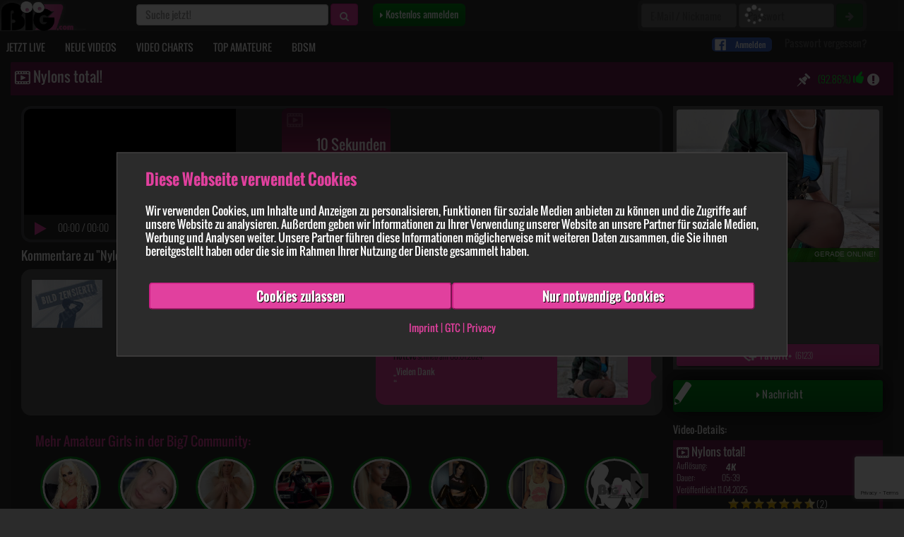

--- FILE ---
content_type: text/html; charset=UTF-8
request_url: https://www.big7.com/playvideo/264811.html
body_size: 26834
content:
<!DOCTYPE html>
<html lang="de">
    <head>
                    <meta name="cookiebot-banner" content="off">
                <script id="Cookiebot" src="https://consent.cookiebot.com/uc.js" data-cbid="372cf799-7e88-4da9-8f2e-353a97ec3f60" data-blockingmode="auto" type="text/javascript"></script>
        <script src="https://www.google.com/recaptcha/enterprise.js?render=6LcAOKkaAAAAABg_4dOfnZLSxhLTmH10vKIW6XwM"></script>

                            <script type="text/javascript">
                if (window.self !== window.top) {
                    top.location.href = '/playvideo/264811.html';
                }
            </script>
                <script type="text/javascript">
            if (window.opener) {
                try {
                    if (window.opener.origin) {
                        console.log("Safe: Opened by the same origin.");
                    }
                } catch {
                    window.opener.close();
                }
            }
        </script>
        <meta http-equiv="Content-Type" content="text/html; charset=utf-8" />
        <meta charset="utf-8">
        <meta http-equiv="X-UA-Compatible" content="IE=edge">

        <link rel="manifest" crossorigin="use-credentials" href="/manifest.json">

        <meta name="apple-mobile-web-app-capable" content="yes">
        <meta name="mobile-web-app-capable" content="yes">
        <meta name="msapplication-starturl" content="/">
        <meta name="theme-color" content="#5A5A5A" />

        <meta name="viewport" content="width=device-width, initial-scale=1.0, maximum-scale=1.0, user-scalable=no" />
            <meta property="og:title" content="Big7 - Deine Community von Nebenan! ✮✮✮" />
    <meta property="og:description" content="Amateure auf Big7: private Videos von echten Amateuren, nutze den Livecamchat / Chat der Amateurcommunity, triff geile Frauen u.v.m.!" />
    <meta name="description" content="Amateure auf Big7: private Videos von echten Amateuren, nutze den Livecamchat / Chat der Amateurcommunity, triff geile Frauen u.v.m.!" />
<meta property="og:type" content="website">
<meta property="og:image" content="http://www.big7.com/img/v2/big7_og-image_2020.png" />
<meta property="og:image:secure_url" content="https://www.big7.com/img/v2/big7_og-image_2020.png" />
<meta property="og:image:type" content="image/png" />
<meta property="og:image:width" content="1200" />
<meta property="og:image:height" content="630" />
<meta property="og:image:alt" content="Amateure auf Big7: private Videos, Livecamchat und Chat der Amateurcommunity" />            <title>Nylons total! von HotEve</title><meta name="description" content="Na mein Lieber, Du hast Dir Nylons gewünscht... Extra für Dich, mein… Schau dir jetzt dieses sexy Amateurvideo von HotEve an!" />                                    <meta name="robots" content="index, follow" />
                            <meta name="format-detection" content="telephone=no">

        
        <script>
         (function(d, s, id){
             var js, fjs = d.getElementsByTagName(s)[0];
             if (d.getElementById(id)) {return;}
             js = d.createElement(s); js.id = id;
             js.src = "//connect.facebook.net/de_DE/sdk.js";
             fjs.parentNode.insertBefore(js, fjs);
           }(document, 'script', 'facebook-jssdk'));
        </script>

        <script async defer src="https://connect.facebook.net/de_DE/sdk.js"></script>

                    <script src="/js/v2/big7/seo/main_seo.min.js?v=14" type="text/javascript"></script>
            <script src="/js/v2/big7/seo/main_seo_app.min.js?v=14" type="text/javascript"></script>
        
        <script src="/js/v2/big7/push-notifications.min.js?v=1768730188" type="text/javascript"></script>
       <script type="text/javascript">
           var pushNotifications = null;
           window.onload = function(){
               pushNotifications = new pushNotification("seo");
           }

       </script>
        <script type="text/javascript" src="/js/v2/lazysizes.min.js"></script>
       <script type="text/javascript">
           $(document).ready(function() {
                              $(document).off('click.f661eabcdf').on('click.f661eabcdf', 'a', function(e){
                   try{
                       var href = $(this).prop('href');
                       var host = window.location.hostname.toLowerCase();
                       let that = this;
                       if(host != this.hostname){
                           var activePage = document.URL;
                           window.postData = {
                               className: this.className,
                               clientHeight: this.clientHeight,
                               clientWidth: this.clientWidth,
                               hidden: this.hidden,
                               innerHTML: this.innerHTML,
                               outerHTML: this.outerHTML,
                               innerText: this.innerText,
                               parentElement: (typeof this.parentElement !== 'undefined') ? {
                                   className: this.parentElement.className,
                                   hidden: this.parentElement.hidden,
                                   innerHTML: this.parentElement.innerHTML,
                                   outerHTML: this.parentElement.outerHTML,
                                   innerText: this.parentElement.innerText,
                               } : {},

                           };

                           if(href != '' && href.indexOf('cdn.big7.com') === -1){
                            $.post("/ext_redirect.html","target="+href+"&activePage="+activePage+"&data="+JSON.stringify(postData),function(response){
                                if($(that).prop("target") === "_blank"){
                                    window.open(href,"_blank");
                                } else {
                                    window.top.location = href;
                                }
                            });
                            e.preventDefault();
                            return false;
                           }
                       }
                   }catch(e){
                       //console.error("external check error", e);
                   }

               });
           });
       </script>
        <script type="text/javascript">
    function handleNoConsent() {
        if (! document.cookie.includes('CookieConsent')) {
            window.top.location.href = "https://www.big7.com/playvideo/264811.html?modal=no_consent";
            return;
        }
    }
</script>                <link rel="stylesheet" href="/css/v2/seo/main_seo.min.css?v=5" />

    </head>
    <body dfd4 data-base="https://www.big7.com" data-auth="" class="accepted-cookies  desktop " data-is-tablet="0" data-is-mobile="0" data-social="Y"  style="-webkit-overflow-scrolling: touch;">
                    <script>
                window.fbAsyncInit = function () {
                    FB.init({
                        appId: '1585537392821237',
                        cookie: true,
                        xfbml: true,
                        version: 'v2.8'
                    });
                    FB.AppEvents.logPageView();
                };
            </script>
            <script type="text/javascript">
            $(document).ready(function() {
                $(document).off('click.rl').on('click.rl', '.reglayer, .register',function(e) {
                    e.preventDefault();
                    e.stopPropagation();
                                        $('#regLayer').modal({backdrop: 'static',keyboard: false});
                                    });
            });
            </script>
                            <!--
            <div class="cookie-bar">
                <span class="cookie-text">Big7 verwendet Cookies, um dir die bestmögliche Erotik-Community zu bieten. Indem du weiter auf unserer Website surfst, stimmst du der <a href="/datenschutz.html" target="_blank">Cookie-Nutzung</a> zu. <a href="#" class="cookie-dismiss">Ich stimme zu</a></span>
                <span class="cookie-text mobile">Big7 verwendet Cookies, indem du weiter surfst, stimmst du der <a href="/datenschutz.html" target="_blank">Nutzung</a> zu. </span>
                <div class="cookie-cross"><a href="#" class="cookie-dismiss cross"><i class="fa fa-times"></i></a></div>
            </div>
        -->        <nav id="custom-menu" class="">
    <div class="menu-search">
        <form method="post" id="b7_suchform4" action="https://www.big7.com/suche.html">
            <input type="hidden" name="do" value="1" />
            <input type="text" autocomplete="off" placeholder="Suche jetzt!" id="q4" name="q">
        </form>
    </div>

    <ul class="main-menu" style="-webkit-overflow-scrolling: touch;">
        <li style="border: none;">
            <a class="direct-link-menu" title="Kostenlos anmelden!" href="https://www.big7.com/anmeldung.html" style="margin-left: 4px; padding-left: 23px; background-color: #009118; border-radius: 0.5em; width: 96%;">
                <i class="fa fa-caret-right"></i> Kostenlos anmelden
            </a>
        </li>
                    <li style="margin-top: 5px; border: none;">
                <a class="direct-link-menu" style="padding: 0;">
                     <div id="google-login-button-mob-header">
                     </div>
                </a>
            </li>
            <li style="margin-top: 5px; border: none;">
                <a class="direct-link-menu" style="padding: 0;">
                    <div id="facebook-login-button-mob-header">
                        <div class="f-icn"><img src="/img/v2/mobile/facebook_logo.png"></div>
                         <div class="login-text">Anmelden</div>
                     </div>
                 </a>
            </li>
        
                <li>
            <a class="direct-link-menu" title="Private Amateur Camgirls online im Video Chat" href="https://www.big7.com/login.html"><i class="icon-navi-meinbig7"></i>
                Login
            </a>
        </li>
        <li>
            <a class="direct-link-menu" title="Private Amateur Camgirls online im Video Chat" href="https://www.big7.com/jetzt_live.html"><i class="icon-navi-cam"></i>
                JETZT LIVE
            </a>
        </li>

        <li>
            <a class="direct-link-menu" title="Neue private Erotik Videos" href="https://www.big7.com/videos/0.html"><i class="icon-navi-videos"></i>
                NEUE VIDEOS
            </a>
        </li>

        <li>
            <a class="direct-link-menu" title="Beste Amateur Sex Videos unzensiert" href="https://www.big7.com/top_videos/0.html"><i class="icon-navi-topvideos"></i>
                VIDEO CHARTS
            </a>
        </li>
                <li>
            <a class="direct-link-menu" title="Echte Sex Kontakte mit besten Amateuren" href="https://www.big7.com/top_amateure.html"><i class="icon-navi-amateure"></i>
                TOP AMATEURE
            </a>
        </li>

        <li>
            <a class="direct-link-menu" title="BDSM Amateur Videos & Livecams" href="https://www.big7.com/bdsm/jetzt_live.html"><i class="icon-bdsm"></i>
                BDSM
            </a>
        </li>
    </ul>
</nav>
<div id="menu-blocker"></div>

        <div class="header fullwidth navbar">
            <script type="text/javascript">
                if (!$('body').hasClass('accepted-cookies')) {
                    $('.header.fullwidth').css('top', '0');
                }
            </script>
            <nav class="navbar navbar-big7" role="navigation">
                <div class="navbar-header">
                    <div class="pull-left">
                                                <a class="navbar-brand ajaxy-page" href="https://www.big7.com/" title="Big 7 Amateur Sex Community mit Livecams"></a>

                    </div>
                </div>
                <div class="top-navbar">
                    <ul class="nav navbar-nav search-header" >
                        <li>
                            <form class="navbar-form navbar-left search-form" id="b7_suchform" role="search" method="get" action="https://www.big7.com/suche.html" >
                                <div class="form-group">
                                    <input type="hidden" name="do" value="1" />
                                    <input type="text" class="form-control" id="q1" name="q" placeholder="Suche jetzt!" value="">
                                    <button type="submit" class="btn btn-primary"><i class="fa fa-search"></i></button>
                                </div>
                            </form>

                        </li>
                        <li>
                            <a href="" class="btn btn-reg reglayer" style="background-color: #009118; background: linear-gradient(to bottom,#009118,#006f19); color: #fff; border-radius: 0.5em;">
                                <i class="fa fa-caret-right"></i> Kostenlos anmelden
                            </a>
                        </li>
                        <li id="btn-login-scrolling">
                            <a href="/login.html" class="btn btn-reg">
                                <i class="fa fa-caret-right"></i> Login
                            </a>
                        </li>
                    </ul>
                    <ul class="nav navbar-nav login-header">
                        <li>
                                                                                        <form name="login_header" method="post" action="/login.html" class="form-inline login-form">
                                                                        <div id="pass-form-overlay" class="">
                                        <div class="spin">
                                            <i class="fa fa-spinner fa-pulse fa-2x fa-fw"></i>
                                        </div>
                                    </div>
                                    
                                                                        <input type="hidden" name="do" value="1" />
                                    <input type="hidden" name="cookies" value="true" class="cookies_enabled"/>
                                    <input type="hidden" name="login_target" value="tvid_264811" />
                                    <div class="form-group" style="padding: 5px;">
                                        <input style="width: 135px;!important;" type="text" name="nickname" placeholder="E-Mail / Nickname" class="form-control"  onclick="handleNoConsent()" />
                                        <input style="width: 135px;!important;" type="password" name="passwort" placeholder="Passwort" class="form-control"  onclick="handleNoConsent()" />
                                        <button type="submit" class="btn btn-success"><i class="fa fa-arrow-right"></i></button>
                                    </div>
                                </form>
                                <div class="header-spacer">
                                    <div>
                                        <div id="google-login-button-header">
                                        </div>
                                        <div id="facebook-login-button-header">
                                            <div class="f-icn"><img src="/img/v2/mobile/facebook_logo.png"></div>
                                            <div class="login-text">Anmelden</div>
                                        </div>
                                    </div>
                                                                    </div>
                                <a href="https://www.big7.com/passwort.html" title="Passwort vergessen?" class="passwort-vergessen-link b7_nicht_eingeloggt7">Passwort vergessen?</a>
                                                    </li>
                    </ul>
                </div>
                <div class="collapse navbar-collapse" id="big7-navbar-collapse">
                    <div class="navigation-container">
                        <ul class="nav navbar-nav" id="headermenu">
                                                        <li class="">
                                <a class="ajaxy-page direct-link" title="Private Amateur Camgirls online im Video Chat" href="https://www.big7.com/jetzt_live.html"><i class="icon-navi-cam"></i>
                                    JETZT LIVE
                                </a>
                            </li>
                            <li class="">
                                <a class="ajaxy-page direct-link" title="Neue private Sexvideos" href="https://www.big7.com/videos/0.html">
                                    <i class="icon-navi-videos"></i> NEUE VIDEOS
                                </a>
                            </li>

                            <li class="">
                                <a class="ajaxy-page direct-link" title="Beste Amateur Sex Videos unzensiert" href="https://www.big7.com/top_videos/0.html">
                                    <i class="icon-navi-topvideos"></i> VIDEO CHARTS
                                </a>
                            </li>
                                                        <li class="">
                                <a class="ajaxy-page direct-link" title="Echte Sex Kontakte mit besten Amateuren" href="https://www.big7.com/top_amateure.html">
                                    <i class="icon-navi-amateure"></i> TOP AMATEURE
                                </a>
                            </li>
                            <li class="">
                                <a class="ajaxy-page direct-link" title="BDSM Amateur Videos & Livecams" href="https://www.big7.com/bdsm/jetzt_live.html">
                                    <i class="icon-bdsm"></i> BDSM
                                </a>
                            </li>
                        </ul>
                    </div>
                </div>
            </nav>
        </div>

        <div class="header navbar mobile" style="max-width: 100%;">
                        <div class="pull-left" id="burger-button" style="margin-left: 12px;">
                <a href="" class="pull-left" id="trigger-custom" style="  background: none; border: none;    padding: 8px;">
                    <img class="hamburger" src="https://www.big7.com/img/v2//hd_m_hamburger.png" alt="Hamburger" />
                </a>
            </div>
            <div class="pull-right" id="mobile-nav-right" style="height: 55px; line-height: 50px;margin-right: 10px">
                <ul>
                    <li class="alternative-search-form dropdown">
                        <a href="#" class="dropdown-toggle" data-toggle="dropdown" role="button" aria-expanded="false" id="alternative-search">
                            <img class="icn_search" src="https://www.big7.com/img/v2//icn_search.png" alt="suchen"/>
                        </a>
                        <div class="dropdown-menu dropdown-menu-right" style="padding: 15px; padding-bottom: 0px;">
                            <form method="post" id="b7_suchform23" action="https://www.big7.com/suche.html">
                                <input type="hidden" name="do" value="1" />
                                <input style="margin-bottom: 15px; width: 100%; font-size: 1.5em;" type="text" placeholder="Suche jetzt!" id="" name="q">
                            </form>
                        </div>
                    </li>
                </ul>
            </div>
            <div class="logo-mobile">
                <div class="navbar-header">
                    <div class="pull-left">
                                                <a class="navbar-brand ajaxy-page" href="https://www.big7.com/" title="Big 7 Amateur Sex Community mit Livecams">
                            <div class="brand-slogan">EROTIK <span>VON NEBENAN ...</span></div>
                        </a>
                    </div>
                </div>
            </div>
        </div>
        <div class="page-content fullwidth" style="">
            <div class="container-fluid extended-padding" id="content">

<link rel="stylesheet" href="/css/v2/seo/pages/videos.min.css?v=1" />
<link rel="stylesheet" href="/css/v2/seo/pages/playvideo.min.css?v=4" />
            <link rel="stylesheet" href="/css/v2/video-js/video-js.min.css" type="text/css">
        <link rel="stylesheet" href="/css/v2/video-js/video-js-custom.css" type="text/css">
        <script src="/js/v2/big7/video-js/video.min.js" type="text/javascript"></script>
        <script src="/js/v2/big7/video_player_hls.js?v=3" type="text/javascript"></script>
    <div id="video-idle-container" style="display: none">
    <video class="preview-video-boxed 2" style="display: none" preload="none" width="100%" height="100%" poster="" id="previewplayer">
        <source src="" id="webm-source" type="video/webm">
        <source src="" id="mp4-source" type="video/mp4">
    </video>
</div>

<div id="playvideo" class="row content-row ">
    <div class="col-xs-12 no-padding">
        <div class="panel panel-default meinbig7 video-panel" style="overflow: hidden;">
            <div class="panel-heading">
                <h1 class="panel-title pull-left"><i class="icon-clip"></i> Nylons total!</h1>
                <div class="pull-right report">
                    <div class="report-container" style="margin: 0 5px;display: inline-block;font-size: 2rem">
    <a href="/dsa.html?report_content=https%3A%2F%2Fwww.big7.com%2Fplayvideo%2F264811.html&content_type=video&content_id=264811&content_parent_id=0&content_creator_id=1006518"
       style="color: white"><i
                class="fa fa-exclamation-circle"></i></a>
</div>
                </div>
                <div class="pull-right voting">
                                            (92.86%) <img src="/img/v2/icn_rating.png" alt="Rating thumb" />
                                    </div>
                                    <div class="pull-right pinbtn   register" onclick="$('#regLayer').modal('show')" title="Zur Wunschliste hinzufügen" data-uv-video="264811"><i class="icon-pin"></i></div>                                                            <div class="cb"></div>
                                <div class="cb"></div>
            </div>
            <div class="panel-body">
                <div class="row">
                    <div class="col-md-12 col-lg-9">
                                                    <div id="video">
                                                                <div class="video playbtn">
                                                                                                                                                    <div id="video_hls_preview">
                                            <div class="video_hls_player big7-videoplayer" data-type="video_player_hls" data-duration="10">
                                                <video-js id="video_-983518_preview"
                                                          class="video_holder lazyload video-js video-maximize-height video-hls"
                                                          preload="auto"
                                                          width="100%"
                                                          height="100%"
                                                          poster="https://s3.big7.com/videos/8/1006518/264811/o_359e266825a3532de68a6ef7f08a3387_1_sc.jpg?h=tsslMbnzQYquMcDtS67Rww&e=1768733788">
                                                    <source src="https://www.big7.com/video_index.html?hui=264811&source=posting" type="application/x-mpegURL">
                                                </video-js>

                                                <div class="video-controls" data-type="video-controls">
                                                    <div><button type="button" data-type="play-pause"><i class="fa fa-play"></i></button></div>
                                                    <div class="time" data-type="time"><span class="current">00:00</span> / <span class="full">00:00</span></div>
                                                    <div class="seek" data-type="seek-progress-bar">
                                                        <div class="video-progress" data-type="video-progress"></div>
                                                        <div class="video-buffer" data-type="video-buffer"></div>
                                                        <div class="video-seek" data-type="video-seek">
                                                            <div class="video-seek-time" data-type="video-seek-time"><div>00:00</div></div>
                                                        </div>
                                                    </div>
                                                    <div><button type="button" class="mute" data-type="mute"><i class="fa fa-volume-up"></i></button></div>
                                                    <div class="volume"><input type="range" class="volume-bar" data-type="volume-bar" min="0" max="1" step="0.1" value="1"></div>
                                                    <div><button type="button" class="full-screen btn" data-type="full-screen"><div></div></button></div>
                                                    <div class="big7-icon"></div>
                                                </div>
                                            </div>
                                        </div>
                                    
                                                                        <div id="video_centered_overlay">
                                        <div data-case="1" class="video_preview_kein_guthaben_overlay" style="" id="videoplayer_play">
                                            <div><a href="#" onclick="$('#regLayer').modal('show');return false;" class="register ajaxy-return chat_openy register"><img src="/img/c.gif" alt=""></a></div>
                                        </div>
                                                                                                                                                                                        <div data-case="7" class="video_preview_overlay" id="videoplayer_preview" data-type="play-preview-area">
                                                        <div class="video_length">
                                                            <div>10 Sekunden</div>
                                                            <div>gratis Vorschau!</div>
                                                        </div>
                                                        <div class="video_preview_overlay_button" data-type="play-preview-button">
                                                            <img src="/img/c.gif" alt="" width="180" height="44">
                                                        </div>
                                                    </div>
                                                                                                                                                                        </div>
                                                                                                                <div id="video_previewbar" class="bg_statusbar" onclick="$('#videoplayer_264811')[0].play();
                                                return false;" style="top: 0px; bottom: auto;">
                                            <div class="preview_sec">10 Sekunden Vorschau</div>
                                            <div class="preview_play"><i class="fa fa-play"></i></div>
                                            <div class="cb"></div>
                                        </div>
                                                                    </div>
                            </div>
                                                                        <div id="video_comments" data-count-comments="1">
    
    <div class="row video_comment_title" style="">
        <div class="col-xs-12">
            <h2 style="color: white; font-size: 1.2em">Kommentare zu "Nylons total!"</h2>
        </div>
    </div>



    <div class="row video_comments" id="comment-area">
                                                    <div class="col-xs-12 video_comment">
                    <div class="row">
                        <div class="col-xs-3 col-sm-2">
                            <a class="ajaxy-profil register" href="#" onclick="$('#regLayer').modal('show'); return false;"><img src="https://www.big7.com/img/v2//dummy-profilbild-zensiert_m_m.jpg" alt="Gudebub" class="img-responsive"></a>
                        </div>
                        <div class="col-xs-9 col-sm-10">
                            <div class="author">
                                <span><a class="ajaxy-profil register " onclick="$('#regLayer').modal('show'); return false;" href="#">Gudebub</a></span> schrieb am 08.01.2024                            </div>
                            <div class="comment_rating" id="comment_voting_1557420">
                                                                                                    <div class="star full"></div>                                                                    <div class="star full"></div>                                                                    <div class="star full"></div>                                                                    <div class="star full"></div>                                                                    <div class="star full"></div>                                                                    <div class="star full"></div>                                                                    <div class="star"></div>                                                            </div>
                            <div class="author_message">
                                <q>Einfach nur geil</q>
                            </div>
                            <div class="user_action">
                                                                <a href="/dsa.html?report_content=https%3A%2F%2Fwww.big7.com%2Fplayvideo%2F264811.html&content_type=video_comment&content_id=1225158&content_parent_id=264811&content_creator_id=1557420" class="melden_link" style="color: white; font-weight: 200;"><i class="fa fa-exclamation-circle"></i> Melden</a>
                            </div>
                                                            <div class="amateur_answer pull-right">
                                    <div class="amateur_message">
                                        <div class="col-xs-8">
                                            <div class="author">
                                                <span><a class="ajaxy-profil" href="https://www.big7.com/account/1006518/HotEve.html" title="Profil von HotEve besuchen">HotEve</a></span> schrieb am 08.01.2024:
                                            </div>
                                            <q>Vielen Dank<br />
</q>
                                        </div>

                                        <div class="col-xs-4 no-padding">
                                            <a class="ajaxy-profil" href="https://www.big7.com/account/1006518/HotEve.html" title="Profil von HotEve besuchen">
                                                <img src="https://s3.big7.com/bilder/8/1006518/m65_e65a754f6321ef6be3fb9fdc4f3f7a0a.jpg" alt="HotEve" class="img-responsive">
                                            </a>
                                        </div>
                                    </div>
                                    <div class="arrow_right">
                                        <i class="fa fa-caret-right"></i>
                                    </div>
                                </div>
                                                    </div>
                    </div>
                </div>
                        </div>

        <!--<div class="row">
                                    <div class="inline-pagination">
                    <nav>
                        <ul class="pagination">
                                                            <li class="icon">
                                    <a class="ajaxy-videocommments" href="" aria-label="Erste Seite">
                                        <span aria-hidden="true"><i class="fa fa-fast-backward"></i></span>
                                    </a>
                                </li>
                                <li class="icon">
                                    <a class="ajaxy-videocommments" href="" id="pagination-prev-link" data-toggle="tooltip" data-placement="top" title="Du kannst auch mit der Pfeiltaste-Links blättern!" aria-label="Seite zurück">
                                        <span aria-hidden="true"><i class="fa fa-backward"></i> Zurück</span>
                                    </a>
                                </li>
                                                            <li class="icon inactive">
                                    <span aria-hidden="true"><i class="fa fa-fast-backward"></i></span>
                                </li>
                                <li class="icon inactive">
                                    <span aria-hidden="true"><i class="fa fa-backward"></i> Zurück</span>
                                </li>
                                                                                                                            <li class="hidden-sm hidden-xs"><a href="#" onclick="return false;">...</a></li>
                                                                    <li class="active hidden-sm hidden-xs"><a href="#"></a></li>

                                                                                                        <li class="hidden-sm hidden-xs"><a class=" pagination_zahl_bg" href=""></a></li>
                                                                                                                        <li class="icon">
                                                                        <a class="" href="" aria-label="Seite vor" id="pagination-next-link" data-toggle="tooltip" data-placement="top" title="Du kannst auch mit der Pfeiltaste-Rechts blättern!">
                                        <span aria-hidden="true">Vor <i class="fa fa-forward"></i></span>
                                    </a>
                                </li>
                                <li class="icon">
                                                                        <a class="" href="" aria-label="Letze Seite">
                                        <span aria-hidden="true"><i class="fa fa-fast-forward"></i></span>
                                    </a>
                                </li>
                                                            <li class="icon inactive">
                                    <span aria-hidden="true">Vor <i class="fa fa-forward"></i></span>
                                </li>
                                <li class="icon inactive">
                                    <span aria-hidden="true"><i class="fa fa-fast-forward"></i></span>
                                </li>
                                                    </ul>
                    </nav>
                </div>
                        </div>-->
    
        <div class="col-xs-12 video_comment" id="comment_template" style="display: none; visibility: hidden">
        <div class="row">
            <div class="col-xs-3 col-sm-2">
                <a class="ajaxy-profil" href="#" onclick="return false;"><img src="https://www.big7.com/img/v2//dummy/dummy-kein-bild__m.jpg" alt="" class="img-responsive"></a>
            </div>
            <div class="col-xs-9 col-sm-10">
                <div class="author">
                    <span><a class="ajaxy-profil" href="#"></a></span> schrieb am 18.01.2026                </div>
                <div class="comment_rating">
                                                                <div class="star full"></div>                                            <div class="star full"></div>                                            <div class="star full"></div>                                            <div class="star full"></div>                                            <div class="star full"></div>                                            <div class="star full"></div>                                            <div class="star"></div>                                    </div>
                <div class="author_message">
                    &bdquo;<span id="comment_template_msg"></span>&rdquo;
                </div>
            </div>
        </div>
    </div>
    
    <div id="uvk_antwort_div" style="width: 450px; border: 1px solid #e1409e; background-color: #eee; color: #555555;display:none;position: absolute;z-index: 1000;left: 0px;top: 0px;">
        <div class="popuphead3">
            <a href="#" onclick="return close_uvk_antwort_form();"><img src="https://www.big7.com/img/v2//c.gif" width="10" height="10" alt=""></a>
        </div>
        <form id="uvk_antwort_form" name="uvk_antwort" method="post" action="https://www.big7.com/playvideo/264811.html">
            <input type="hidden" name="do" value="add_antwort">
            <input id="uvk_antwort_input_id" type="hidden" name="uvk_id" value="">
            <div style="width: 430px;padding: 10px 10px 0px 10px;height: 144px;">
                <div>
                    <div class="playvideo39"><label for="vk_antwort" style="font-weight: bold;color: #000000;">Deine Antwort an <span style="color:#DF359C;" id="uvk_antwort_user"></span>:</label></div>
                    <div class="cb"></div>
                </div>
                <textarea style="width: 420px;height:100px;" name="antwort" id="vk_antwort" cols="70" rows="4"></textarea>
                <span style="color:red;" id="antwort_input_error"></span>
            </div>
            <div style="margin-left: 10px;"><input type="submit" value="" id="btn_kommentarsenden" onclick="return check_antwort_length();"></div>
        </form>
    </div>
</div>


<div class="modal fade" id="form-error-modal" tabindex="-1" role="dialog" aria-labelledby="form-error-modalLabel" aria-hidden="true">
    <div class="modal-dialog">
        <div class="modal-content">
            <div class="modal-header">
                <button type="button" class="close" data-dismiss="modal" aria-label="Close"><span aria-hidden="true">&times;</span></button>
                <p class="modal-title" id="form-error-modalLabel">Ups ...</p>
            </div>
            <div class="modal-body">
                <div>Beim Absenden deines Kommentars ist ein Fehler aufgetreten:</div>
                <div id="form-error-message">Bitte gib erst einen Text ein</div>
            </div>
            <div class="modal-footer">
                <button type="button" class="btn btn-default" data-dismiss="modal">Schließen</button>
            </div>
        </div>
    </div>
</div>

                        <div class="community-amateurs">
                                                                <div class="similar-amateurs dekstop-slider">
                                    <p style="font-size: 1.3em;color: #E1409E;">Mehr Amateur Girls in der Big7 Community:</p>
                                    <div class="slider-containier">
                                        <div class="indicator right" onclick="this.parentElement.querySelector('.slider').scrollLeft = this.parentElement.querySelector('.slider').scrollLeft + (this.parentElement.querySelector('.slider').querySelector('.similar-amateur').querySelector('.img').offsetWidth + 15);this.parentElement.querySelector('.left').style.display = 'block';">
                                            <i class="fa fa-angle-right"></i>
                                        </div>
                                        <div class="indicator left" onclick="this.parentElement.querySelector('.slider').scrollLeft = this.parentElement.querySelector('.slider').scrollLeft - (this.parentElement.querySelector('.slider').querySelector('.similar-amateur').querySelector('.img').offsetWidth + 15);">
                                            <i class="fa fa-angle-left"></i>
                                        </div>
                                        <div class="slider">
                                                                                                                                            <div class="similar-amateur">
                                                    <div class="img" aria-label="Tight-Tini" style="background-image: url('https://s3.big7.com/bilder/0/16480/xl65_71fd98544a1c15803d58da50b2efe0ab.jpg')"
                                                            onclick="window.location.href='https://www.big7.com/account/16480/Tight-Tini.html'; return false;">
                                                    </div>
                                                    <div class="bottom-bar">
                                                        <a href="https://www.big7.com/account/16480/Tight-Tini.html">
                                                            Tight-Tini                                                        </a>
                                                    </div>
                                                </div>
                                                                                                                                            <div class="similar-amateur">
                                                    <div class="img" aria-label="Parkplatzluder19" style="background-image: url('https://s3.big7.com/bilder/6/36/xl65_857dff9e106db757d040ff243a95dbe6.jpg')"
                                                            onclick="window.location.href='https://www.big7.com/account/36/Parkplatzluder19.html'; return false;">
                                                    </div>
                                                    <div class="bottom-bar">
                                                        <a href="https://www.big7.com/account/36/Parkplatzluder19.html">
                                                            Parkplatzluder19                                                        </a>
                                                    </div>
                                                </div>
                                                                                                                                            <div class="similar-amateur">
                                                    <div class="img" aria-label="DirtyTina" style="background-image: url('https://s3.big7.com/bilder/9/1009/xl65_3ce9c9abe0acd7aebb5cbdf6c4c6bb02.jpg')"
                                                            onclick="window.location.href='https://www.big7.com/account/1009/DirtyTina.html'; return false;">
                                                    </div>
                                                    <div class="bottom-bar">
                                                        <a href="https://www.big7.com/account/1009/DirtyTina.html">
                                                            DirtyTina                                                        </a>
                                                    </div>
                                                </div>
                                                                                                                                            <div class="similar-amateur">
                                                    <div class="img" aria-label="LenaNitro" style="background-image: url('https://s3.big7.com/bilder/8/145848/xl65_1e8171d54e6404a8f6153335f2594f8b.jpg')"
                                                            onclick="window.location.href='https://www.big7.com/account/145848/LenaNitro.html'; return false;">
                                                    </div>
                                                    <div class="bottom-bar">
                                                        <a href="https://www.big7.com/account/145848/LenaNitro.html">
                                                            LenaNitro                                                        </a>
                                                    </div>
                                                </div>
                                                                                                                                            <div class="similar-amateur">
                                                    <div class="img" aria-label="Anni-Angel" style="background-image: url('https://s3.big7.com/bilder/7/217/xl65_dfd23b61a2dc9fe253ba76f76bea612c.jpg')"
                                                            onclick="window.location.href='https://www.big7.com/account/217/Anni-Angel.html'; return false;">
                                                    </div>
                                                    <div class="bottom-bar">
                                                        <a href="https://www.big7.com/account/217/Anni-Angel.html">
                                                            Anni-Angel                                                        </a>
                                                    </div>
                                                </div>
                                                                                                                                            <div class="similar-amateur">
                                                    <div class="img" aria-label="MeliDeluxe" style="background-image: url('https://s3.big7.com/bilder/3/113/xl65_1d2b095ed86d4e1f695e514c62553dbf.jpg')"
                                                            onclick="window.location.href='https://www.big7.com/account/113/MeliDeluxe.html'; return false;">
                                                    </div>
                                                    <div class="bottom-bar">
                                                        <a href="https://www.big7.com/account/113/MeliDeluxe.html">
                                                            MeliDeluxe                                                        </a>
                                                    </div>
                                                </div>
                                                                                                                                            <div class="similar-amateur">
                                                    <div class="img" aria-label="sexyjacky" style="background-image: url('https://s3.big7.com/bilder/0/70/xl65_6d8f4952b4424f4a6bb9d45c1bbd69f0.jpg')"
                                                            onclick="window.location.href='https://www.big7.com/account/70/sexyjacky.html'; return false;">
                                                    </div>
                                                    <div class="bottom-bar">
                                                        <a href="https://www.big7.com/account/70/sexyjacky.html">
                                                            sexyjacky                                                        </a>
                                                    </div>
                                                </div>
                                                                                                                                            <div class="similar-amateur">
                                                    <div class="img" aria-label="Sina-Valentini" style="background-image: url('https://www.big7.com/img/v2//dummy/dummy-kein-bild_w_xl.jpg')"
                                                            onclick="window.location.href='https://www.big7.com/account/2800497/Sina-Valentini.html'; return false;">
                                                    </div>
                                                    <div class="bottom-bar">
                                                        <a href="https://www.big7.com/account/2800497/Sina-Valentini.html">
                                                            Sina-Valentini                                                        </a>
                                                    </div>
                                                </div>
                                                                                                                                            <div class="similar-amateur">
                                                    <div class="img" aria-label="Lia-Fox" style="background-image: url('https://s3.big7.com/bilder/1/3232031/xl65_5ab9f4cc2ffa632141744f94740a7faf.jpg')"
                                                            onclick="window.location.href='https://www.big7.com/account/3232031/Lia-Fox.html'; return false;">
                                                    </div>
                                                    <div class="bottom-bar">
                                                        <a href="https://www.big7.com/account/3232031/Lia-Fox.html">
                                                            Lia-Fox                                                        </a>
                                                    </div>
                                                </div>
                                                                                                                                            <div class="similar-amateur">
                                                    <div class="img" aria-label="Leonie-pur" style="background-image: url('https://s3.big7.com/bilder/7/226387/xl65_fff64ba62d6a2af962a22d86ac4d8321.jpg')"
                                                            onclick="window.location.href='https://www.big7.com/account/226387/Leonie-pur.html'; return false;">
                                                    </div>
                                                    <div class="bottom-bar">
                                                        <a href="https://www.big7.com/account/226387/Leonie-pur.html">
                                                            Leonie-pur                                                        </a>
                                                    </div>
                                                </div>
                                                                                                                                            <div class="similar-amateur">
                                                    <div class="img" aria-label="Emmi-Hill" style="background-image: url('https://s3.big7.com/bilder/6/5327126/xl65_bd281ee0075b29bb46812736d90f4d28.jpg')"
                                                            onclick="window.location.href='https://www.big7.com/account/5327126/Emmi-Hill.html'; return false;">
                                                    </div>
                                                    <div class="bottom-bar">
                                                        <a href="https://www.big7.com/account/5327126/Emmi-Hill.html">
                                                            Emmi-Hill                                                        </a>
                                                    </div>
                                                </div>
                                                                                                                                            <div class="similar-amateur">
                                                    <div class="img" aria-label="SirenaSweet" style="background-image: url('https://s3.big7.com/bilder/5/3851775/xl65_3937afd58d9de38a566b03fb055a8aea.jpg')"
                                                            onclick="window.location.href='https://www.big7.com/account/3851775/SirenaSweet.html'; return false;">
                                                    </div>
                                                    <div class="bottom-bar">
                                                        <a href="https://www.big7.com/account/3851775/SirenaSweet.html">
                                                            SirenaSweet                                                        </a>
                                                    </div>
                                                </div>
                                                                                                                                            <div class="similar-amateur">
                                                    <div class="img" aria-label="Lara-CumKitten" style="background-image: url('https://s3.big7.com/bilder/7/445537/xl65_34f0bc73f0cca332a966c8fe0a8cb226.jpg')"
                                                            onclick="window.location.href='https://www.big7.com/account/445537/Lara-CumKitten.html'; return false;">
                                                    </div>
                                                    <div class="bottom-bar">
                                                        <a href="https://www.big7.com/account/445537/Lara-CumKitten.html">
                                                            Lara-CumKitten                                                        </a>
                                                    </div>
                                                </div>
                                                                                                                                            <div class="similar-amateur">
                                                    <div class="img" aria-label="Sari-Sander" style="background-image: url('https://s3.big7.com/bilder/8/1759378/xl65_be582135a2304ec65d39edfe935157e8.jpg')"
                                                            onclick="window.location.href='https://www.big7.com/account/1759378/Sari-Sander.html'; return false;">
                                                    </div>
                                                    <div class="bottom-bar">
                                                        <a href="https://www.big7.com/account/1759378/Sari-Sander.html">
                                                            Sari-Sander                                                        </a>
                                                    </div>
                                                </div>
                                                                                                                                            <div class="similar-amateur">
                                                    <div class="img" aria-label="LaylaVonHohensee" style="background-image: url('https://s3.big7.com/bilder/2/5462842/xl65_2e2ff3a0ce48c9a03c67122784e574c3.jpg')"
                                                            onclick="window.location.href='https://www.big7.com/account/5462842/LaylaVonHohensee.html'; return false;">
                                                    </div>
                                                    <div class="bottom-bar">
                                                        <a href="https://www.big7.com/account/5462842/LaylaVonHohensee.html">
                                                            LaylaVonHohensee                                                        </a>
                                                    </div>
                                                </div>
                                                                                                                                            <div class="similar-amateur">
                                                    <div class="img" aria-label="Tyra-Kadney" style="background-image: url('https://s3.big7.com/bilder/6/3335086/xl65_c88fdf15266d9ac4c2dd481ae863ef91.jpg')"
                                                            onclick="window.location.href='https://www.big7.com/account/3335086/Tyra-Kadney.html'; return false;">
                                                    </div>
                                                    <div class="bottom-bar">
                                                        <a href="https://www.big7.com/account/3335086/Tyra-Kadney.html">
                                                            Tyra-Kadney                                                        </a>
                                                    </div>
                                                </div>
                                                                                                                                            <div class="similar-amateur">
                                                    <div class="img" aria-label="DaddysLuder" style="background-image: url('https://s3.big7.com/bilder/8/1010298/xl65_b3aef3e8e9bae54aeb20e7816b3a8a5f.jpg')"
                                                            onclick="window.location.href='https://www.big7.com/account/1010298/DaddysLuder.html'; return false;">
                                                    </div>
                                                    <div class="bottom-bar">
                                                        <a href="https://www.big7.com/account/1010298/DaddysLuder.html">
                                                            DaddysLuder                                                        </a>
                                                    </div>
                                                </div>
                                                                                                                                            <div class="similar-amateur">
                                                    <div class="img" aria-label="YoungDevotion" style="background-image: url('https://s3.big7.com/bilder/3/1855423/xl65_11ff08133c3b6ff897e405cc5033d631.jpg')"
                                                            onclick="window.location.href='https://www.big7.com/account/1855423/YoungDevotion.html'; return false;">
                                                    </div>
                                                    <div class="bottom-bar">
                                                        <a href="https://www.big7.com/account/1855423/YoungDevotion.html">
                                                            YoungDevotion                                                        </a>
                                                    </div>
                                                </div>
                                                                                                                                            <div class="similar-amateur">
                                                    <div class="img" aria-label="Micky-Muffin" style="background-image: url('https://s3.big7.com/bilder/7/4050327/xl65_7607ab76d91c64eeb025bb43229860c4.jpg')"
                                                            onclick="window.location.href='https://www.big7.com/account/4050327/Micky-Muffin.html'; return false;">
                                                    </div>
                                                    <div class="bottom-bar">
                                                        <a href="https://www.big7.com/account/4050327/Micky-Muffin.html">
                                                            Micky-Muffin                                                        </a>
                                                    </div>
                                                </div>
                                                                                                                                            <div class="similar-amateur">
                                                    <div class="img" aria-label="Lady-Anja" style="background-image: url('https://s3.big7.com/bilder/3/3472433/xl65_acbdaa028d51072fb12d122e4855db00.jpg')"
                                                            onclick="window.location.href='https://www.big7.com/account/3472433/Lady-Anja.html'; return false;">
                                                    </div>
                                                    <div class="bottom-bar">
                                                        <a href="https://www.big7.com/account/3472433/Lady-Anja.html">
                                                            Lady-Anja                                                        </a>
                                                    </div>
                                                </div>
                                                                                                                                            <div class="similar-amateur">
                                                    <div class="img" aria-label="Lea-Stern" style="background-image: url('https://s3.big7.com/bilder/1/6964951/xl65_68c574bc5b6e827f1e66193b15bc8b9e.jpg')"
                                                            onclick="window.location.href='https://www.big7.com/account/6964951/Lea-Stern.html'; return false;">
                                                    </div>
                                                    <div class="bottom-bar">
                                                        <a href="https://www.big7.com/account/6964951/Lea-Stern.html">
                                                            Lea-Stern                                                        </a>
                                                    </div>
                                                </div>
                                                                                                                                            <div class="similar-amateur">
                                                    <div class="img" aria-label="nightkiss66" style="background-image: url('https://s3.big7.com/bilder/6/1615736/xl65_acb37482712d1d2b59ffe4e3360157de.jpg')"
                                                            onclick="window.location.href='https://www.big7.com/account/1615736/nightkiss66.html'; return false;">
                                                    </div>
                                                    <div class="bottom-bar">
                                                        <a href="https://www.big7.com/account/1615736/nightkiss66.html">
                                                            nightkiss66                                                        </a>
                                                    </div>
                                                </div>
                                                                                                                                            <div class="similar-amateur">
                                                    <div class="img" aria-label="Shiva69" style="background-image: url('https://s3.big7.com/bilder/7/900117/xl65_77d9f8e3c3a0f262b99478a25ee0d6eb.jpg')"
                                                            onclick="window.location.href='https://www.big7.com/account/900117/Shiva69.html'; return false;">
                                                    </div>
                                                    <div class="bottom-bar">
                                                        <a href="https://www.big7.com/account/900117/Shiva69.html">
                                                            Shiva69                                                        </a>
                                                    </div>
                                                </div>
                                                                                                                                            <div class="similar-amateur">
                                                    <div class="img" aria-label="MonaMystery" style="background-image: url('https://s3.big7.com/bilder/4/5752714/xl65_56e804856d886cc2f6965728cd5cad97.jpg')"
                                                            onclick="window.location.href='https://www.big7.com/account/5752714/MonaMystery.html'; return false;">
                                                    </div>
                                                    <div class="bottom-bar">
                                                        <a href="https://www.big7.com/account/5752714/MonaMystery.html">
                                                            MonaMystery                                                        </a>
                                                    </div>
                                                </div>
                                                                                                                                            <div class="similar-amateur">
                                                    <div class="img" aria-label="Lisa-Sophie" style="background-image: url('https://s3.big7.com/bilder/6/4538606/xl65_4fad8498bf87b67215596d079392273b.jpg')"
                                                            onclick="window.location.href='https://www.big7.com/account/4538606/Lisa-Sophie.html'; return false;">
                                                    </div>
                                                    <div class="bottom-bar">
                                                        <a href="https://www.big7.com/account/4538606/Lisa-Sophie.html">
                                                            Lisa-Sophie                                                        </a>
                                                    </div>
                                                </div>
                                                                                                                                            <div class="similar-amateur">
                                                    <div class="img" aria-label="Lea-kirsch" style="background-image: url('https://s3.big7.com/bilder/0/5808640/xl65_b449b635aad41e0dcd6b88541abfc967.jpg')"
                                                            onclick="window.location.href='https://www.big7.com/account/5808640/Lea-kirsch.html'; return false;">
                                                    </div>
                                                    <div class="bottom-bar">
                                                        <a href="https://www.big7.com/account/5808640/Lea-kirsch.html">
                                                            Lea-kirsch                                                        </a>
                                                    </div>
                                                </div>
                                                                                    </div>
                                    </div>
                                </div>
                        </div>
                        <div class="special-tab-pane">
                                                            <div class="row no-padding profile-videos-row">
                                    <div class="slider-container">
                                        <div class="heading">
                                            <h3 class="headline">Mehr Videos von HotEve</h3>
                                        </div>
                                        <div class="slider-inner">
                                            <div class="slider">
                                                

                    <div class="slide">
                                
                <div class="video-box-v2 profil_image_slider col-xs-12 col-tb-6 col-md-4 col-lg-4 col-xl-3 col-xxl-15 no-padding element profil_image_slider" data-page="" id="pvi_490513"
                                            data-page="" id="490513">
                                            
                        <a class="ajaxy-playvideo" href="https://www.big7.com/playvideo/490513.html" onclick="">
                            <div class="title">
                                <div>B****le Ekstase, ich bin am Limit</div>
                            </div>
                            <div class="title title-popout">
                                <div>B****le Ekstase, ich bin am Limit</div>
                            </div>
                            <div class="preview " id="avatari_490513" data-uv_id="490513" data-video-webm="" data-video-mp4="">
                            
                                                                    
                                    <div class="image-slider init" id="slider_container_e145a46ca4776964042c2ee1b09cef34">
                                                                                <img alt="HotEve: B****le Ekstase, ich bin am Limit" src="/img/v2/placeholder_retina_videos.png" data-src="https://s3.big7.com/videos/8/1006518/490513/retina65_e145a46ca4776964042c2ee1b09cef34_1_sc.jpg?h=2L2ktFGKFjmqeA7H1qoQEA&e=1768733788" class="preview-image lazyload original boxpic placeholder">

                                                                            </div>
                                                                <div class="infos-top">
                                    <div class="quality">
                                        <div class="vid-quality-icn vid_4k"></div>
                                    </div>
                                </div>
                                                                <div class="bottom-bar">
                                    <div class="float-left">
                                        <div class="video-length">
                                            <i class="fa fa-clock-o"></i> 4:53 min.                                        </div>
                                        <div class="date">
                                            <i class="fa fa-calendar-check-o"></i> 01.12.2025                                        </div>
                                    </div>
                                    <div class="float-right">
                                        <div class="amateur-name"><strong>HotEve</strong></div>
                                    </div>
                                </div>
                            </div>
                        </a>  

                                                <!--<div class="popout-container">

                            <div class="buy-button">
                                                                <button onclick="location.href = ''; return false;" class="btn btn-green " style="margin: auto;">
                                    Jetzt ansehen!
                                </button>
                            </div>

                            <div class="content">
                                <div class="ama-info">
                                    <div class="picto fl">
                                        <img class="img-circle" src="">
                                    </div>
                                    <div class="ama-name fl">
                                        <a class="ajaxy-profil" href=""></a>
                                    </div>
                                    <div class="cb"></div>
                                </div>
                                                                    <div class="video_online_time">
                                        <div class="am_voting_stars"></div>
                                        <div class="am_voting_anzahl">&nbsp;(<span></span>)</div>
                                        <div class="cb"></div>
                                    </div>
                                                                                                <br/>
                                <div class="meta">
                                    Videodauer:
                                                                        <br/>
                                    Online gestellt <span></span>
                                </div>
                            </div>
                        </div> -->
                                             
                </div>
                
                                            
                <div class="video-box-v2 profil_image_slider col-xs-12 col-tb-6 col-md-4 col-lg-4 col-xl-3 col-xxl-15 no-padding element profil_image_slider" data-page="" id="pvi_487183"
                                            data-page="" id="487183">
                                            
                        <a class="ajaxy-playvideo" href="https://www.big7.com/playvideo/487183.html" onclick="">
                            <div class="title">
                                <div>Eiskalte Sinnlichkeit auf heißer Haut</div>
                            </div>
                            <div class="title title-popout">
                                <div>Eiskalte Sinnlichkeit auf heißer Haut</div>
                            </div>
                            <div class="preview " id="avatari_487183" data-uv_id="487183" data-video-webm="" data-video-mp4="">
                            
                                                                    
                                    <div class="image-slider init" id="slider_container_54bb98912493fd2747a36749027e79a3">
                                                                                <img alt="HotEve: Eiskalte Sinnlichkeit auf heißer Haut" src="/img/v2/placeholder_retina_videos.png" data-src="https://s3.big7.com/videos/8/1006518/487183/retina65_54bb98912493fd2747a36749027e79a3_1_sc.jpg?h=CNSrWsPInw79ceGkThJEew&e=1768733788" class="preview-image lazyload original boxpic placeholder">

                                                                            </div>
                                                                <div class="infos-top">
                                    <div class="quality">
                                        <div class="vid-quality-icn vid_4k"></div>
                                    </div>
                                </div>
                                                                <div class="bottom-bar">
                                    <div class="float-left">
                                        <div class="video-length">
                                            <i class="fa fa-clock-o"></i> 5:03 min.                                        </div>
                                        <div class="date">
                                            <i class="fa fa-calendar-check-o"></i> 04.11.2025                                        </div>
                                    </div>
                                    <div class="float-right">
                                        <div class="amateur-name"><strong>HotEve</strong></div>
                                    </div>
                                </div>
                            </div>
                        </a>  

                                                <!--<div class="popout-container">

                            <div class="buy-button">
                                                                <button onclick="location.href = ''; return false;" class="btn btn-green " style="margin: auto;">
                                    Jetzt ansehen!
                                </button>
                            </div>

                            <div class="content">
                                <div class="ama-info">
                                    <div class="picto fl">
                                        <img class="img-circle" src="">
                                    </div>
                                    <div class="ama-name fl">
                                        <a class="ajaxy-profil" href=""></a>
                                    </div>
                                    <div class="cb"></div>
                                </div>
                                                                    <div class="video_online_time">
                                        <div class="am_voting_stars"></div>
                                        <div class="am_voting_anzahl">&nbsp;(<span></span>)</div>
                                        <div class="cb"></div>
                                    </div>
                                                                                                <br/>
                                <div class="meta">
                                    Videodauer:
                                                                        <br/>
                                    Online gestellt <span></span>
                                </div>
                            </div>
                        </div> -->
                                             
                </div>
                
                                            
                <div class="video-box-v2 profil_image_slider col-xs-12 col-tb-6 col-md-4 col-lg-4 col-xl-3 col-xxl-15 no-padding element profil_image_slider" data-page="" id="pvi_485993"
                                            data-page="" id="485993">
                                            
                        <a class="ajaxy-playvideo" href="https://www.big7.com/playvideo/485993.html" onclick="">
                            <div class="title">
                                <div>Heiße Nylonsünde und Rauch über meinen süßen Füßen</div>
                            </div>
                            <div class="title title-popout">
                                <div>Heiße Nylonsünde und Rauch über meinen süßen Füßen</div>
                            </div>
                            <div class="preview " id="avatari_485993" data-uv_id="485993" data-video-webm="" data-video-mp4="">
                            
                                                                    
                                    <div class="image-slider init" id="slider_container_88b265592283303d92db3e4be228f720">
                                                                                <img alt="HotEve: Heiße Nylonsünde und Rauch über meinen süßen Füßen" src="/img/v2/placeholder_retina_videos.png" data-src="https://s3.big7.com/videos/8/1006518/485993/retina65_88b265592283303d92db3e4be228f720_1_sc.jpg?h=gFFaZLkFcwcMChnmdW0aLA&e=1768733788" class="preview-image lazyload original boxpic placeholder">

                                                                            </div>
                                                                <div class="infos-top">
                                    <div class="quality">
                                        <div class="vid-quality-icn vid_4k"></div>
                                    </div>
                                </div>
                                                                <div class="bottom-bar">
                                    <div class="float-left">
                                        <div class="video-length">
                                            <i class="fa fa-clock-o"></i> 5:54 min.                                        </div>
                                        <div class="date">
                                            <i class="fa fa-calendar-check-o"></i> 25.10.2025                                        </div>
                                    </div>
                                    <div class="float-right">
                                        <div class="amateur-name"><strong>HotEve</strong></div>
                                    </div>
                                </div>
                            </div>
                        </a>  

                                                <!--<div class="popout-container">

                            <div class="buy-button">
                                                                <button onclick="location.href = ''; return false;" class="btn btn-green " style="margin: auto;">
                                    Jetzt ansehen!
                                </button>
                            </div>

                            <div class="content">
                                <div class="ama-info">
                                    <div class="picto fl">
                                        <img class="img-circle" src="">
                                    </div>
                                    <div class="ama-name fl">
                                        <a class="ajaxy-profil" href=""></a>
                                    </div>
                                    <div class="cb"></div>
                                </div>
                                                                    <div class="video_online_time">
                                        <div class="am_voting_stars"></div>
                                        <div class="am_voting_anzahl">&nbsp;(<span></span>)</div>
                                        <div class="cb"></div>
                                    </div>
                                                                                                <br/>
                                <div class="meta">
                                    Videodauer:
                                                                        <br/>
                                    Online gestellt <span></span>
                                </div>
                            </div>
                        </div> -->
                                             
                </div>
                
                                            
                <div class="video-box-v2 profil_image_slider col-xs-12 col-tb-6 col-md-4 col-lg-4 col-xl-3 col-xxl-15 no-padding element profil_image_slider" data-page="" id="pvi_481901"
                                            data-page="" id="481901">
                                            
                        <a class="ajaxy-playvideo" href="https://www.big7.com/playvideo/481901.html" onclick="">
                            <div class="title">
                                <div>Meine F**********e f***t mich gnadenlos zum S******n!</div>
                            </div>
                            <div class="title title-popout">
                                <div>Meine F**********e f***t mich gnadenlos zum S******n!</div>
                            </div>
                            <div class="preview " id="avatari_481901" data-uv_id="481901" data-video-webm="" data-video-mp4="">
                            
                                                                    
                                    <div class="image-slider init" id="slider_container_e20e586c1ec88b171985b915e8d8c7d2">
                                                                                <img alt="HotEve: Meine F**********e f***t mich gnadenlos zum S******n!" src="/img/v2/placeholder_retina_videos.png" data-src="https://s3.big7.com/videos/8/1006518/481901/retina65_e20e586c1ec88b171985b915e8d8c7d2_1_sc.jpg?h=JZ3rvD8PNuh4_QOxRnfRUg&e=1768733788" class="preview-image lazyload original boxpic placeholder">

                                                                            </div>
                                                                <div class="infos-top">
                                    <div class="quality">
                                        <div class="vid-quality-icn vid_4k"></div>
                                    </div>
                                </div>
                                                                <div class="bottom-bar">
                                    <div class="float-left">
                                        <div class="video-length">
                                            <i class="fa fa-clock-o"></i> 6:18 min.                                        </div>
                                        <div class="date">
                                            <i class="fa fa-calendar-check-o"></i> 19.09.2025                                        </div>
                                    </div>
                                    <div class="float-right">
                                        <div class="amateur-name"><strong>HotEve</strong></div>
                                    </div>
                                </div>
                            </div>
                        </a>  

                                                <!--<div class="popout-container">

                            <div class="buy-button">
                                                                <button onclick="location.href = ''; return false;" class="btn btn-green " style="margin: auto;">
                                    Jetzt ansehen!
                                </button>
                            </div>

                            <div class="content">
                                <div class="ama-info">
                                    <div class="picto fl">
                                        <img class="img-circle" src="">
                                    </div>
                                    <div class="ama-name fl">
                                        <a class="ajaxy-profil" href=""></a>
                                    </div>
                                    <div class="cb"></div>
                                </div>
                                                                    <div class="video_online_time">
                                        <div class="am_voting_stars"></div>
                                        <div class="am_voting_anzahl">&nbsp;(<span></span>)</div>
                                        <div class="cb"></div>
                                    </div>
                                                                                                <br/>
                                <div class="meta">
                                    Videodauer:
                                                                        <br/>
                                    Online gestellt <span></span>
                                </div>
                            </div>
                        </div> -->
                                             
                </div>
                
                                            
                <div class="video-box-v2 profil_image_slider col-xs-12 col-tb-6 col-md-4 col-lg-4 col-xl-3 col-xxl-15 no-padding element profil_image_slider" data-page="" id="pvi_471915"
                                            data-page="" id="471915">
                                            
                        <a class="ajaxy-playvideo" href="https://www.big7.com/playvideo/471915.html" onclick="">
                            <div class="title">
                                <div>Ich öle mich ein, langsam, sinnlich, nur für Dich!</div>
                            </div>
                            <div class="title title-popout">
                                <div>Ich öle mich ein, langsam, sinnlich, nur für Dich!</div>
                            </div>
                            <div class="preview " id="avatari_471915" data-uv_id="471915" data-video-webm="" data-video-mp4="">
                            
                                                                    
                                    <div class="image-slider init" id="slider_container_a5dbac85132ff10ecd4630ec112a6c26">
                                                                                <img alt="HotEve: Ich öle mich ein, langsam, sinnlich, nur für Dich!" src="/img/v2/placeholder_retina_videos.png" data-src="https://s3.big7.com/videos/8/1006518/471915/retina65_a5dbac85132ff10ecd4630ec112a6c26_1_sc.jpg?h=R3KXJuCgpCei9AhuIyC5dQ&e=1768733788" class="preview-image lazyload original boxpic placeholder">

                                                                            </div>
                                                                <div class="infos-top">
                                    <div class="quality">
                                        <div class="vid-quality-icn vid_4k"></div>
                                    </div>
                                </div>
                                                                <div class="bottom-bar">
                                    <div class="float-left">
                                        <div class="video-length">
                                            <i class="fa fa-clock-o"></i> 2:02 min.                                        </div>
                                        <div class="date">
                                            <i class="fa fa-calendar-check-o"></i> 19.06.2025                                        </div>
                                    </div>
                                    <div class="float-right">
                                        <div class="amateur-name"><strong>HotEve</strong></div>
                                    </div>
                                </div>
                            </div>
                        </a>  

                                                <!--<div class="popout-container">

                            <div class="buy-button">
                                                                <button onclick="location.href = ''; return false;" class="btn btn-green " style="margin: auto;">
                                    Jetzt ansehen!
                                </button>
                            </div>

                            <div class="content">
                                <div class="ama-info">
                                    <div class="picto fl">
                                        <img class="img-circle" src="">
                                    </div>
                                    <div class="ama-name fl">
                                        <a class="ajaxy-profil" href=""></a>
                                    </div>
                                    <div class="cb"></div>
                                </div>
                                                                    <div class="video_online_time">
                                        <div class="am_voting_stars"></div>
                                        <div class="am_voting_anzahl">&nbsp;(<span></span>)</div>
                                        <div class="cb"></div>
                                    </div>
                                                                                                <br/>
                                <div class="meta">
                                    Videodauer:
                                                                        <br/>
                                    Online gestellt <span></span>
                                </div>
                            </div>
                        </div> -->
                                             
                </div>
                
                                            
                <div class="video-box-v2 profil_image_slider col-xs-12 col-tb-6 col-md-4 col-lg-4 col-xl-3 col-xxl-15 no-padding element profil_image_slider" data-page="" id="pvi_464239"
                                            data-page="" id="464239">
                                            
                        <a class="ajaxy-playvideo" href="https://www.big7.com/playvideo/464239.html" onclick="">
                            <div class="title">
                                <div>Du willst mich ganz nackt? Dann verpasse dieses Video nicht!</div>
                            </div>
                            <div class="title title-popout">
                                <div>Du willst mich ganz nackt? Dann verpasse dieses Video nicht!</div>
                            </div>
                            <div class="preview " id="avatari_464239" data-uv_id="464239" data-video-webm="" data-video-mp4="">
                            
                                                                    
                                    <div class="image-slider init" id="slider_container_6e8f2f166b567c8472eb23af36419f81">
                                                                                <img alt="HotEve: Du willst mich ganz nackt? Dann verpasse dieses Video nicht!" src="/img/v2/placeholder_retina_videos.png" data-src="https://s3.big7.com/videos/8/1006518/464239/retina65_6e8f2f166b567c8472eb23af36419f81_1_sc.jpg?h=jjO8ZzfnHUq1SJKwVpHS9Q&e=1768733788" class="preview-image lazyload original boxpic placeholder">

                                                                            </div>
                                                                <div class="infos-top">
                                    <div class="quality">
                                        <div class="vid-quality-icn vid_4k"></div>
                                    </div>
                                </div>
                                                                <div class="bottom-bar">
                                    <div class="float-left">
                                        <div class="video-length">
                                            <i class="fa fa-clock-o"></i> 8:53 min.                                        </div>
                                        <div class="date">
                                            <i class="fa fa-calendar-check-o"></i> 11.04.2025                                        </div>
                                    </div>
                                    <div class="float-right">
                                        <div class="amateur-name"><strong>HotEve</strong></div>
                                    </div>
                                </div>
                            </div>
                        </a>  

                                                <!--<div class="popout-container">

                            <div class="buy-button">
                                                                <button onclick="location.href = ''; return false;" class="btn btn-green " style="margin: auto;">
                                    Jetzt ansehen!
                                </button>
                            </div>

                            <div class="content">
                                <div class="ama-info">
                                    <div class="picto fl">
                                        <img class="img-circle" src="">
                                    </div>
                                    <div class="ama-name fl">
                                        <a class="ajaxy-profil" href=""></a>
                                    </div>
                                    <div class="cb"></div>
                                </div>
                                                                    <div class="video_online_time">
                                        <div class="am_voting_stars"></div>
                                        <div class="am_voting_anzahl">&nbsp;(<span></span>)</div>
                                        <div class="cb"></div>
                                    </div>
                                                                                                <br/>
                                <div class="meta">
                                    Videodauer:
                                                                        <br/>
                                    Online gestellt <span></span>
                                </div>
                            </div>
                        </div> -->
                                             
                </div>
                
                            </div>
        <div class="cb"></div>

        <div class="inline-pagination">
                        <nav>
                <ul class="pagination">
                                            <li class="icon inactive">
                            <span aria-hidden="true"><i class="fa fa-fast-backward"></i></span>
                        </li>
                        <li class="icon inactive">
                            <span aria-hidden="true"><i class="fa fa-backward"></i> Zurück</span>
                        </li>
                                                                                                                                                <li class="active variable-show"><a href="#" onclick="return false;">1</a></li>

                                                                                                                    <li class="icon inactive">
                            <span aria-hidden="true">Vor <i class="fa fa-forward"></i></span>
                        </li>
                        <li class="icon inactive">
                            <span aria-hidden="true"><i class="fa fa-fast-forward"></i></span>
                        </li>
                                    </ul>
            </nav>
                    </div>
                                            </div>
                                        </div>
                                        <div class="cb"></div>
                                    </div>
                                </div>
                                                    </div>
                    </div>
                    <div class="col-md-12 col-lg-3 no-padding" id="col-right">
                        <div id="am_infos">
                            <div class="am_info_box">
                                <div class="image-box">
                                    <a href="https://www.big7.com/account/1006518/HotEve.html" class="ajaxy-profil" title="Profil von HotEve besuchen">
                                        <img src="https://s3.big7.com/bilder/8/1006518/retina65_e65a754f6321ef6be3fb9fdc4f3f7a0a.jpg" class="img-responsive" alt="Nylons total! - Erotik Amateur"/>
                                                                                    <div class="bg_statusbar">
                                                                                                    <span class="status">GERADE ONLINE!</span>
                                                                                            </div>
                                                                            </a>
                                </div>
                                <div class="content-box col">
                                    <div>
                                        <div class="name"><a class="ajaxy-profil" href="https://www.big7.com/account/1006518/HotEve.html" title="Profil von HotEve besuchen">HotEve <span>(55)</span></a></div>
                                        <div class="plz">
                                            <span>PLZ: </span>
                                            <img src="/img/flags/de.gif" alt="Deutschland" />
                                            <span>20</span>
                                        </div>
                                        <div>Videos: 94</div>
                                        <div>Fotoalben: 9</div>
                                    </div>
                                </div>
                                <div class="button-box">
                                                                            <div class="favor-box">
                                            <div class="favor-btn deleting register" data-u_id="1006518" data-am_name="HotEve" onclick="$('#regLayer').modal('show');
                                                    return false;">
                                                <div>
                                                    <div class="favor  white"></div>
                                                    <div>Favorit</div>
                                                    <div>(<span class="favor-counter">6123</span>)</div>
                                                </div>
                                            </div>
                                        </div>
                                                                    </div>
                            </div>
                            <div id="camchat-button">
                                                                                                        <div class="profil_nachricht_schreiben video_msg_button open_messages_modal message_handler">
                                        <a href="#" class="ajaxy-pay message_modal" onclick="$('#message_modal').modal('show')" data-toggle="modal" data-content="https://www.big7.com/account/1006518/HotEve.html?do=get_message_modal" data-u_id="1006518" style="padding: 5px">
                                            <span><i class="fa fa-caret-right"></i> Nachricht</span>
                                        </a>
                                    </div>
                            </div>
                            <div class="video_info_box" style="max-width: 100%;">
                                <div>Video-Details:</div>
                                <div>
                                    <div class="title ellipsis "><i class="icon-clip"></i> Nylons total!</div>
                                    <div class="info">
                                        <div>Auflösung:</div>
                                        <div><div class="vid-quality-icn vid_4k" style="display: inline-block; vertical-align: bottom;"></div></div>
                                        <div>Dauer:</div>
                                        <div>05:39</div>
                                    </div>
                                    <div>Veröffentlicht 11.04.2025</div>

                                                                            <div class="video_rating">
                                            <div class="star_container">
                                                <div><div class="star full"></div><div class="star full"></div><div class="star full"></div><div class="star full"></div><div class="star full"></div><div class="star full"></div><div class="star half"></div></div>
                                                <div class="voting_anz">(2)</div>
                                            </div>
                                        </div>
                                </div>
                            </div>


                                                        <div class="video_description_wrapper">
                                <div class="video_description" id="description">
                                    <span id="short-text" style="display:none">Na mein Lieber, Du hast Dir Nylons gewünscht... Extra für Dich, meine neuesten Strumpfhosen... Du weißt ja was wir darin am liebsten machen... also suche Dir gerne eine aus.<br />
<br />
Küsschen Eve</span>
                                    <span id="full-text">Na mein Lieber, Du hast Dir Nylons gewünscht... Extra für Dich, meine neuesten Strumpfhosen... Du weißt ja was wir darin am liebsten machen... also suche Dir gerne eine aus.<br />
<br />
Küsschen Eve</span>
                                </div>
                            </div>
                            <div class="video_buttons">
                                <a class="btn btn-success btn-green ajaxy-pay register" onclick="$('#regLayer').modal('show');
                                        return false;"><i class="fa fa-caret-right register"></i>Jetzt anmelden!</a>
                            </div>
                            <div class="video_categories">
                                                                                                                                            <a href="https://www.big7.com/portal/videos/reife-frauen.html"
                                       class="label label-category ajaxy-page"
                                       title='Mehr Videos aus der Kategorie "Reife Frauen" finden'
                                       data-toggle="tooltip"
                                       data-placement="top">Reife Frauen</a>
                                                                                                            <a href="https://www.big7.com/portal/videos/bruenette-frauen.html"
                                       class="label label-category ajaxy-page"
                                       title='Mehr Videos aus der Kategorie "Brünett" finden'
                                       data-toggle="tooltip"
                                       data-placement="top">Brünett</a>
                                                                                                            <a href="https://www.big7.com/portal/videos/solo-frau.html"
                                       class="label label-category ajaxy-page"
                                       title='Mehr Videos aus der Kategorie "Solo Frau" finden'
                                       data-toggle="tooltip"
                                       data-placement="top">Solo Frau</a>
                                                                                                            <a href="https://www.big7.com/portal/videos/highheels.html"
                                       class="label label-category ajaxy-page"
                                       title='Mehr Videos aus der Kategorie "HighHeels" finden'
                                       data-toggle="tooltip"
                                       data-placement="top">HighHeels</a>
                                                                                                            <a href="https://www.big7.com/portal/videos/nylon-fetisch.html"
                                       class="label label-category ajaxy-page"
                                       title='Mehr Videos aus der Kategorie "Nylons" finden'
                                       data-toggle="tooltip"
                                       data-placement="top">Nylons</a>
                                                                                                            <a href="https://www.big7.com/portal/videos/dirtytalk.html"
                                       class="label label-category ajaxy-page"
                                       title='Mehr Videos aus der Kategorie "DirtyTalk" finden'
                                       data-toggle="tooltip"
                                       data-placement="top">DirtyTalk</a>
                                                                                                            <a href="https://www.big7.com/portal/videos/posing.html"
                                       class="label label-category ajaxy-page"
                                       title='Mehr Videos aus der Kategorie "Posing" finden'
                                       data-toggle="tooltip"
                                       data-placement="top">Posing</a>
                            </div>
                        </div>

                        <div class="cross_selling">
                            <h3 style="color: #fff;  font-size: 18px;font-weight: 300; ">Ähnliche Amateur Videos auf Big7:</h3>
                            <div class="cross_selling_videos">
                                                                                                        <div class="page2">
                                                                                                                                <div class="video-box-v2 profil_image_slider col-xs-12 col-tb-6 col-md-4 col-lg-4 col-xl-3 col-xxl-15 no-padding element profil_image_slider " style="width: 100%; padding: 5px;" data-page="" id="427211" data-page="" id="427211">
                                                                                                    <div class="pinbtn watch_later  " title="Zur Wunschliste hinzufügen" data-uv-video="427211"><i class="icon-pin"></i></div>
                                                    <div class="cb"></div>
                                                
                                                <a class="ajaxy-playvideo" href="https://www.big7.com/playvideo/427211.html" onclick="">
                                                <div class="title">
                                                    <div>UNVERHÜTET Er durfte noch nie ohne Gummi f****n</div>
                                                </div>
                                                <div class="title title-popout">
                                                    <div>UNVERHÜTET Er durfte noch nie ohne Gummi f****n</div>
                                                </div>
                                                <div class="preview video-preview-box" id="avatar_427211" data-uv_id="427211" data-video-webm="/secure.php?do=get_video_preview_url&uv_id=427211&video_type=webm" data-video-mp4="/secure.php?do=get_video_preview_url&uv_id=427211&video_type=mp4">

                                                                                                                                                    <div id="video_previewbar" class="bg_statusbar" style="display: none">
                                                        <div class="preview_sec">10 Sekunden Vorschau</div>
                                                        <div class="preview_play"><i class="fa fa-play"></i></div>
                                                        <div class="cb"></div>
                                                    </div>

                                                    <div class="video-preview-play-button-new" data-uv_id="427211">
                                                        <img src="/img/v2/play.png" alt="|>" title="Vorschau verfügbar" />
                                                    </div>
                                                                                                    
                                                <div class="image-slider init" id="slider_container_c794c40718cbd48962c5e7a02556646f">
                                                    <img src="https://s3.big7.com/videos/2/9872/427211/retina65_c794c40718cbd48962c5e7a02556646f_1_sc.jpg?h=FeEVB-ci6JlLKzwRLrZpcA&e=1768733788" data-src="https://s3.big7.com/videos/2/9872/427211/retina65_c794c40718cbd48962c5e7a02556646f_1_sc.jpg?h=FeEVB-ci6JlLKzwRLrZpcA&e=1768733788" class="preview-image lazyload original boxpic placeholder">

                                                                                                    </div>
                                                                                                    <div class="infos-top">
                                                        <div class="quality">
                                                            <div class="vid-quality-icn vid_4k"></div>
                                                        </div>
                                                    </div>
                                                                                                    <div class="offer-top">
                                                        <div>Angebot</div>
                                                    </div>
                                                                                                    <div class="bottom-bar">
                                                        <div class="float-left">
                                                            <div class="video-length">
                                                                <i class="fa fa-clock-o"></i> 9:38 min.                                                            </div>
                                                            <div class="date">
                                                                <i class="fa fa-calendar-check-o"></i> 13.06.2024                                                            </div>
                                                        </div>
                                                        <div class="float-right">
                                                            <div class="amateur-name"><strong>F**kmaus21</strong></div>
                                                        </div>
                                                    </div>
                                            </div>
                                        </a>
                                            </div>
                                        <!--<div class="popout-container" >

                                            <div class="buy-button">
                                                                                                                                                    <button data-uv_id="" data-target="" class="video-kaufen-button btn btn-green"><i class="fa fa-caret-right"></i> Jetzt für &euro; kaufen!</button>
                                                                                                    <button onclick="$('# > a').get(0).click(); return false;" class="btn btn-green " style="margin: auto;">
                                                        Jetzt ansehen!
                                                    </button>
                                                                                                    <button onclick="location.href = ''; return false;" class="btn    btn-green " style="margin: auto;">
                                                        Jetzt ansehen!
                                                    </button>
                                                                                            </div>

                                            <div class="content">
                                                <div class="ama-info">
                                                    <div class="picto fl">
                                                        <img class="img-circle" src="">
                                                    </div>
                                                    <div class="ama-name fl">
                                                        <a class="ajaxy-profil" href=""></a>
                                                    </div>
                                                    <div class="cb"></div>
                                                </div>
                                                                                                    <div class="video_online_time">
                                                        <div class="am_voting_stars"></div>
                                                        <div class="am_voting_anzahl">&nbsp;(<span></span>)</div>
                                                        <div class="cb"></div>
                                                    </div>
                                                                                                
                                                                                                    <br/>
                                                    <div class="meta">
                                                        Videodauer:
                                                                                                                <br/>
                                                        Online gestellt <span></span>
                                                    </div>
                                                </div>
                                            </div>
                                        </div>-->
                                        <!-- Bis hier -->
                                                                                                                                                                    <div class="video-box-v2 profil_image_slider col-xs-12 col-tb-6 col-md-4 col-lg-4 col-xl-3 col-xxl-15 no-padding element profil_image_slider " style="width: 100%; padding: 5px;" data-page="" id="338486" data-page="" id="338486">
                                                                                                    <div class="pinbtn watch_later  " title="Zur Wunschliste hinzufügen" data-uv-video="338486"><i class="icon-pin"></i></div>
                                                    <div class="cb"></div>
                                                
                                                <a class="ajaxy-playvideo" href="https://www.big7.com/playvideo/338486.html" onclick="">
                                                <div class="title">
                                                    <div>Userwunsch - NYLONS.... und wie die duften...</div>
                                                </div>
                                                <div class="title title-popout">
                                                    <div>Userwunsch - NYLONS.... und wie die duften...</div>
                                                </div>
                                                <div class="preview " id="avatar_338486" data-uv_id="338486" data-video-webm="" data-video-mp4="">

                                                                                                
                                                <div class="image-slider init" id="slider_container_dcb3a1b462bd56cb1d3c3123efd0d054">
                                                    <img src="https://s3.big7.com/videos/3/1293923/338486/retina65_dcb3a1b462bd56cb1d3c3123efd0d054_1_sc.jpg?h=eY5yj79arLr6DsurhBX_uQ&e=1768733788" data-src="https://s3.big7.com/videos/3/1293923/338486/retina65_dcb3a1b462bd56cb1d3c3123efd0d054_1_sc.jpg?h=eY5yj79arLr6DsurhBX_uQ&e=1768733788" class="preview-image lazyload original boxpic placeholder">

                                                                                                    </div>
                                                                                                    <div class="infos-top">
                                                        <div class="quality">
                                                            <div class="vid-quality-icn vid_4k"></div>
                                                        </div>
                                                    </div>
                                                                                                    <div class="offer-top">
                                                        <div>Angebot</div>
                                                    </div>
                                                                                                    <div class="bottom-bar">
                                                        <div class="float-left">
                                                            <div class="video-length">
                                                                <i class="fa fa-clock-o"></i> 1:59 min.                                                            </div>
                                                            <div class="date">
                                                                <i class="fa fa-calendar-check-o"></i> 29.11.2022                                                            </div>
                                                        </div>
                                                        <div class="float-right">
                                                            <div class="amateur-name"><strong>Djamila</strong></div>
                                                        </div>
                                                    </div>
                                            </div>
                                        </a>
                                            </div>
                                        <!--<div class="popout-container" >

                                            <div class="buy-button">
                                                                                                                                                    <button data-uv_id="" data-target="" class="video-kaufen-button btn btn-green"><i class="fa fa-caret-right"></i> Jetzt für &euro; kaufen!</button>
                                                                                                    <button onclick="$('# > a').get(0).click(); return false;" class="btn btn-green " style="margin: auto;">
                                                        Jetzt ansehen!
                                                    </button>
                                                                                                    <button onclick="location.href = ''; return false;" class="btn    btn-green " style="margin: auto;">
                                                        Jetzt ansehen!
                                                    </button>
                                                                                            </div>

                                            <div class="content">
                                                <div class="ama-info">
                                                    <div class="picto fl">
                                                        <img class="img-circle" src="">
                                                    </div>
                                                    <div class="ama-name fl">
                                                        <a class="ajaxy-profil" href=""></a>
                                                    </div>
                                                    <div class="cb"></div>
                                                </div>
                                                                                                    <div class="video_online_time">
                                                        <div class="am_voting_stars"></div>
                                                        <div class="am_voting_anzahl">&nbsp;(<span></span>)</div>
                                                        <div class="cb"></div>
                                                    </div>
                                                                                                
                                                                                                    <br/>
                                                    <div class="meta">
                                                        Videodauer:
                                                                                                                <br/>
                                                        Online gestellt <span></span>
                                                    </div>
                                                </div>
                                            </div>
                                        </div>-->
                                        <!-- Bis hier -->
                                                                                                                                                                    <div class="video-box-v2 profil_image_slider col-xs-12 col-tb-6 col-md-4 col-lg-4 col-xl-3 col-xxl-15 no-padding element profil_image_slider " style="width: 100%; padding: 5px;" data-page="" id="333196" data-page="" id="333196">
                                                                                                    <div class="pinbtn watch_later  " title="Zur Wunschliste hinzufügen" data-uv-video="333196"><i class="icon-pin"></i></div>
                                                    <div class="cb"></div>
                                                
                                                <a class="ajaxy-playvideo" href="https://www.big7.com/playvideo/333196.html" onclick="">
                                                <div class="title">
                                                    <div>Vor der Arbeit schnell noch mit dem Dildo.</div>
                                                </div>
                                                <div class="title title-popout">
                                                    <div>Vor der Arbeit schnell noch mit dem Dildo.</div>
                                                </div>
                                                <div class="preview " id="avatar_333196" data-uv_id="333196" data-video-webm="" data-video-mp4="">

                                                                                                
                                                <div class="image-slider init" id="slider_container_a464786ef82bbcbe76da551f621363ec">
                                                    <img src="https://s3.big7.com/videos/5/4023805/333196/retina65_a464786ef82bbcbe76da551f621363ec_1_sc.jpg?h=xhNloJoLC5hfEsPcEHUKdw&e=1768733788" data-src="https://s3.big7.com/videos/5/4023805/333196/retina65_a464786ef82bbcbe76da551f621363ec_1_sc.jpg?h=xhNloJoLC5hfEsPcEHUKdw&e=1768733788" class="preview-image lazyload original boxpic placeholder">

                                                                                                    </div>
                                                                                                    <div class="infos-top">
                                                        <div class="quality">
                                                            <div class="vid-quality-icn vid_4k"></div>
                                                        </div>
                                                    </div>
                                                                                                    <div class="bottom-bar">
                                                        <div class="float-left">
                                                            <div class="video-length">
                                                                <i class="fa fa-clock-o"></i> 3:08 min.                                                            </div>
                                                            <div class="date">
                                                                <i class="fa fa-calendar-check-o"></i> 10.11.2022                                                            </div>
                                                        </div>
                                                        <div class="float-right">
                                                            <div class="amateur-name"><strong>HotLena1984</strong></div>
                                                        </div>
                                                    </div>
                                            </div>
                                        </a>
                                            </div>
                                        <!--<div class="popout-container" >

                                            <div class="buy-button">
                                                                                                                                                    <button data-uv_id="" data-target="" class="video-kaufen-button btn btn-green"><i class="fa fa-caret-right"></i> Jetzt für &euro; kaufen!</button>
                                                                                                    <button onclick="$('# > a').get(0).click(); return false;" class="btn btn-green " style="margin: auto;">
                                                        Jetzt ansehen!
                                                    </button>
                                                                                                    <button onclick="location.href = ''; return false;" class="btn    btn-green " style="margin: auto;">
                                                        Jetzt ansehen!
                                                    </button>
                                                                                            </div>

                                            <div class="content">
                                                <div class="ama-info">
                                                    <div class="picto fl">
                                                        <img class="img-circle" src="">
                                                    </div>
                                                    <div class="ama-name fl">
                                                        <a class="ajaxy-profil" href=""></a>
                                                    </div>
                                                    <div class="cb"></div>
                                                </div>
                                                                                                    <div class="video_online_time">
                                                        <div class="am_voting_stars"></div>
                                                        <div class="am_voting_anzahl">&nbsp;(<span></span>)</div>
                                                        <div class="cb"></div>
                                                    </div>
                                                                                                
                                                                                                    <br/>
                                                    <div class="meta">
                                                        Videodauer:
                                                                                                                <br/>
                                                        Online gestellt <span></span>
                                                    </div>
                                                </div>
                                            </div>
                                        </div>-->
                                        <!-- Bis hier -->
                                                                                                                                                                    <div class="video-box-v2 profil_image_slider col-xs-12 col-tb-6 col-md-4 col-lg-4 col-xl-3 col-xxl-15 no-padding element profil_image_slider " style="width: 100%; padding: 5px;" data-page="" id="324072" data-page="" id="324072">
                                                                                                    <div class="pinbtn watch_later  " title="Zur Wunschliste hinzufügen" data-uv-video="324072"><i class="icon-pin"></i></div>
                                                    <div class="cb"></div>
                                                
                                                <a class="ajaxy-playvideo" href="https://www.big7.com/playvideo/324072.html" onclick="">
                                                <div class="title">
                                                    <div>Büros******e Lia! S***psen C******e für den Che</div>
                                                </div>
                                                <div class="title title-popout">
                                                    <div>Büros******e Lia! S***psen C******e für den Che</div>
                                                </div>
                                                <div class="preview " id="avatar_324072" data-uv_id="324072" data-video-webm="" data-video-mp4="">

                                                                                                
                                                <div class="image-slider init" id="slider_container_40681a4a0335e692a53998f726383637">
                                                    <img src="https://s3.big7.com/videos/1/3232031/324072/retina65_40681a4a0335e692a53998f726383637_1_sc.jpg?h=Jn-WfEzEKwuNiH_bW9FkUg&e=1768733788" data-src="https://s3.big7.com/videos/1/3232031/324072/retina65_40681a4a0335e692a53998f726383637_1_sc.jpg?h=Jn-WfEzEKwuNiH_bW9FkUg&e=1768733788" class="preview-image lazyload original boxpic placeholder">

                                                                                                    </div>
                                                                                                    <div class="infos-top">
                                                        <div class="quality">
                                                            <div class="vid-quality-icn vid_4k"></div>
                                                        </div>
                                                    </div>
                                                                                                    <div class="bottom-bar">
                                                        <div class="float-left">
                                                            <div class="video-length">
                                                                <i class="fa fa-clock-o"></i> 10:31 min.                                                            </div>
                                                            <div class="date">
                                                                <i class="fa fa-calendar-check-o"></i> 11.09.2022                                                            </div>
                                                        </div>
                                                        <div class="float-right">
                                                            <div class="amateur-name"><strong>Lia-Fox</strong></div>
                                                        </div>
                                                    </div>
                                            </div>
                                        </a>
                                            </div>
                                        <!--<div class="popout-container" >

                                            <div class="buy-button">
                                                                                                                                                    <button data-uv_id="" data-target="" class="video-kaufen-button btn btn-green"><i class="fa fa-caret-right"></i> Jetzt für &euro; kaufen!</button>
                                                                                                    <button onclick="$('# > a').get(0).click(); return false;" class="btn btn-green " style="margin: auto;">
                                                        Jetzt ansehen!
                                                    </button>
                                                                                                    <button onclick="location.href = ''; return false;" class="btn    btn-green " style="margin: auto;">
                                                        Jetzt ansehen!
                                                    </button>
                                                                                            </div>

                                            <div class="content">
                                                <div class="ama-info">
                                                    <div class="picto fl">
                                                        <img class="img-circle" src="">
                                                    </div>
                                                    <div class="ama-name fl">
                                                        <a class="ajaxy-profil" href=""></a>
                                                    </div>
                                                    <div class="cb"></div>
                                                </div>
                                                                                                    <div class="video_online_time">
                                                        <div class="am_voting_stars"></div>
                                                        <div class="am_voting_anzahl">&nbsp;(<span></span>)</div>
                                                        <div class="cb"></div>
                                                    </div>
                                                                                                
                                                                                                    <br/>
                                                    <div class="meta">
                                                        Videodauer:
                                                                                                                <br/>
                                                        Online gestellt <span></span>
                                                    </div>
                                                </div>
                                            </div>
                                        </div>-->
                                        <!-- Bis hier -->
                                                                            
                                        <div class="cb"></div>
                                    </div>
                                                            </div>
                        </div>
                    </div>
                </div>
            </div>
        </div>


    </div>
</div>
<!-- abstand damit die Videobeschreibung nicht den footer destroyed -->

<div class="modal fade dark" id="livecam-ignore-modal">
    <div class="modal-dialog">
        <div class="modal-content">
            <div class="modal-header">
                <button type="button" class="close" data-dismiss="modal" aria-hidden="true">&times;</button>
                <p class="modal-title">Cam Beitritt nicht möglich</p>
            </div>
            <div class="modal-body">
                <p><span class="nickname">HotEve</span> befindet sich auf deiner Ignore-Liste. Du kannst deshalb die Cam nicht betreten.</p>
                <p>Bitte entferne sie zuerst von deiner Ignore-Liste.</p>
            </div>
        </div>
    </div>
</div>
<style type="text/css">
    #playvideo #video_centered_overlay .video_preview_kein_guthaben_overlay {
        background-image: url(/img/v2/btn_video_jetzt_anmelden_overlay_rl_ret.png);
    }

    body.mobile .page-content{
        padding-bottom: 0px;
    }
</style>
</div>
</div>

</div>


<script type="text/javascript">

grecaptcha.enterprise.ready(function() {
    try{

        grecaptcha.enterprise.execute('6LcAOKkaAAAAABg_4dOfnZLSxhLTmH10vKIW6XwM', {action: 'homepage'}).then(function(token) {

            $.ajax({
                type: "POST",
                url: '/ajaxv2.php',
                data: "do=verify_gauth_token&token=" + token,
                success: function () {
                    $('#pass-form-overlay').remove();
                    $('#pass-form2-overlay').remove();
                },
                dataType:  "json"
            });
            });
    } catch(e) {
        console.log('grecaptcha.enterprise Error', e);
    }
    });
</script>

<!-- End Content -->
<div class="row footer footerv2 fullwidth" style="border-top-right-radius: 0px;">
    <div class="col-lg-5 col-md-5 col-xs-12 container-left">
        <div class="copyright">
            Big7® ist eine eingetragene Marke. Copyright © 2026, alle Rechte vorbehalten
            <br>
            <a target="_blank" href="/usc2557.html">18 U.S.C. 2257 Record-Keeping Requirements Compliance Statement</a>
			<br>
			<a target="_blank" href="https://epoch.com/">ePoch Billing Support</a>
        </div>
        <div class="social">
            <a href="https://www.facebook.com/Big7.Amateure" target="_blank" title="Big7 auf Facebook besuchen">
                <img src="/img/v2/seo/nl_icn_fb_square.png" alt="Big7 auf Facebook"/>
            </a>

            <a href="https://twitter.com/Big7com" target="_blank" title="Big7 auf Twitter verfolgen">
                <img src="/img/v2/seo/nl_icn_tw_square.png" alt="Big7 auf Twitter verfolgen"/>
            </a>

            <a href="https://www.jugendschutzprogramm.de/download" target="_blank" rel="nofollow">
                <img style="margin:-5px 0 0 5px;" src="/img/v2/seo/jusprog-age-de-icon-18.png" alt="Jugendschutzprogramm.de">
            </a>
        </div>
        <div class="cb"></div>
    </div>
    <div class="backtotop col-lg-2 col-md-6 col-xs-12" style="text-align:center">
        <div class="jumptotop" style="color: #E1409E; cursor: pointer;">
            Zurück nach oben <i class="fa fa-arrow-up"></i>
        </div>
    </div>
    <div class="col-lg-5 col-md-5 col-xs-12 container-right">
        <div class="links">
                        <a href="/kontakt-faq.html" rel="nofollow" target="_blank">FAQ / Kontakt</a> | <a
                    href="/impressum.html">Impressum</a> | <a href="/agb.html">AGB</a> | <a href="/datenschutz.html">Datenschutz</a> | <a href="/dsa.html">Meldung DSA</a>

        </div>
        <div class="buttons">
                    </div>
    </div>
</div>

<!-- Modal no consent -->
<div class="modal fade" id="no_consent" data-bs-backdrop="static" data-bs-keyboard="false" tabindex="-1" aria-labelledby="no_consentLabel" aria-hidden="true" style="z-index: 99999">
    <div class="modal-dialog modal-dialog-centered modal-fullscreen-sm-down" style="max-width: 650px;z-index: 99999;">
        <div class="modal-content" style="background-color: #2A2A2A; color: white">
            <div class="modal-header" style="color: #E1409E;background-color: #2A2A2A;background-image: none">
                <h5 class="modal-title" id="no_consentLabel" style="font-size: inherit;color: inherit;">Notwendige Funktionen sind blockiert</h5>
            </div>
            <div class="modal-body" style="padding: 15px;background-color: #2A2A2A;">
                <p style="font-size: inherit;text-align: left; color: white;">Notwendige Funktionen von Big7 werden von deinem Browser blockiert.<br>
                    Dies kann an den Einstellungen zur Aktivitätsverfolgung in deinen Browsereinstellungen unter Datenschutz, oder an einem ADD-ON
                    liegen.<br><br>
                    Damit du Big7 nutzen kannst, passe bitte deine Datenschutzeinstellungen an oder nutze einen anderen Browser. <br>
                    Kopiere einfach diesen Link in einen anderen Browser und erlebe Big7!
                </p>
            </div>
            <div class="modal-footer" style="display: flex;justify-content: space-between;">
                <p style="text-align: center;font-size: inherit;color: inherit;">https://www.big7.com/playvideo/264811.html</p>
                <button type="button" class="btn btn-primary btn-green" onclick="navigator.clipboard.writeText('https://www.big7.com/playvideo/264811.html');" style="position: initial;width: initial;font-size: inherit"><i
                            class="fa fa-copy" style="margin-right: 5px;width: initial;"></i>Kopieren
                </button>
            </div>
        </div>
    </div>
</div>


<!-- Begin Chat -->
<script type="text/javascript">
    function check_for_cookie() {
        if (!$('body').hasClass('accepted-cookies')) {
            $('.chat-wrapper').removeClass("extended-top");
        }
    }

    function getCaretPosition(ctrl) {
        var CaretPos = 0;
        if (document.selection) {
            ctrl.focus();
            var Sel = document.selection.createRange();
            Sel.moveStart('character', -ctrl.value.length);
            CaretPos = Sel.text.length;
        }
        /* Firefox support */
        else if (ctrl.selectionStart || ctrl.selectionStart == '0')
            CaretPos = ctrl.selectionStart;
        return (CaretPos);
    }

    check_for_cookie();

    function registerModal(event) {
        event.preventDefault();
        $('#regLayer').modal('show');
    }

    $("#chat-toggle").click(function (e) {
        e.preventDefault();
        $("#wrapper").toggleClass("toggled");
    });

    /*if ($('body').hasClass('accepted-cookies')) {
        $('.cookie-dismiss').on('click', function (e) {
            e.preventDefault();
            $.cookie('accepted-cookies', 1, {expires: 365});
            $('.cookie-bar').remove();
            $('#content').removeClass("extended-padding");
            $('.page-content').css('padding-top', '');
            $('.header.fullwidth').css('top', '0');
            $('.header.mobile').css('top', '0');
            $(".chat-wrapper").removeClass("extended-top");
            $('.video-categories-container-v2').css('top', 97);
            if (index_controller != undefined) {
                index_controller.adjustMobileFullscreen();
            }
        });

        if (isItMobile.any || $(window).width() < 1008) {
            $('.page-content').css('padding-top', '85px');
            setTimeout(function () {
                if ($('body').hasClass('optimized')) {
                    $('.page-content').css('padding-top', '68px');
                    $('.scrolling_regform').css('top', '85px');
                }
            }, 500);
        } else {
            $('.page-content').css('padding-top', '');
        }
    } else {
        $(".header.mobile").css("top", "0");
        $('#content').removeClass("extended-padding");
    }*/
</script>
<!-- End Chat -->

<!-- Begin Chatter Wrapper -->
<div class="chatter">
    <div class="container">
        <div id="chat_min_all" data-toggle="tooltip" data-placement="right" title="Alle Chat-Fenster minimieren"><img
                    style="" src="/img/icn_chat_alles_min.png" alt=""></div>
        <div id="chat_close_all" data-toggle="tooltip" data-placement="right" title="Alle Chat-Fenster schließen"><i
                    class="fa fa-times-circle-o" aria-hidden="true"></i></div>
        <div class="row col-md-12" id="chat_rechts">
        </div>
    </div>
</div>

<!-- End Chatter Wrapper -->
<script type="text/javascript">
    function revert_modal() {
                $('#regLayer').modal('show');
                return false;

        if ($('#profile-container') != undefined && (window.location.href.indexOf("account") != -1 || window.location.href.indexOf("playvideo") != -1)) {
            if ($('#profile-container').data('u_id') != $('input[name=a_id]')[0].value && $("#old_data").data("xl65") != undefined) {
                var old = $("#old_data");
                var modal = $('#message_modal');
                $('#msg_nachricht').val('');
                $("#ama_img")[0].src = old.data("xl65");
                $("input[name=xl65]")[0].value = old.data("xl65");
                for (var i = 0; i < $('.ama_nickname').length; i++) {
                    $('.ama_nickname')[i].innerHTML = old.data("nick");
                }
                $("#msg_nachricht")[0].placeholder = "Deine Nachricht an " + old.data("nick") + " hier...";
                $("#msg_nachricht").data("u_id", old.data("a_id"));
                $('input[name=a_id]')[0].value = old.data("a_id");
            }
        }
        $("#message_modal").modal("show");
        return;
    }

    function recall_modal(u_id, nick, xl65) {
        var old = $("#old_data");
        var modal = $('#message_modal');
        old.data("xl65", $("#ama_img")[0].src);
        old.data("nick", $('.ama_nickname')[0].innerHTML);
        old.data("a_id", $('input[name=a_id]')[0].value);

        $("#ama_img")[0].src = xl65;
        for (var i = 0; i < $('.ama_nickname').length; i++) {
            $('.ama_nickname')[i].innerHTML = nick;
        }
        $("#msg_nachricht")[0].placeholder = "Deine Nachricht an " + nick + " hier...";
        $("#msg_nachricht").data("u_id", u_id);
        $('input[name=a_id]')[0].value = u_id;
        $('input[name=xl65]')[0].value = xl65;
        $("#message_modal").modal("show");
        return;
    }

    var h1 = $('body').on('scroll.side', function () {
        $('#custom-menu')[0].style.minHeight = ($('.page-content').height()) + "px";
        $('body').off('scroll.side');
        $('#burger-button').off('click.side');
    });
    var h2 = $('#burger-button').on('click.side', function () {
        $('#custom-menu')[0].style.minHeight = ($('.page-content').height()) + "px";
    });
    $(window).on('orientationchange.bgm', function () {
        $('#custom-menu')[0].style.minHeight = ($('.page-content').height()) + "px";
    });
</script>

    
    <div class="modal fade " id="regLayer" tabindex="-1" role="dialog" aria-labelledby="regLayerLabel">
        <div class="modal-dialog" role="document" style="margin-top: 100px;">
            <div class="modal-content">
                <div class="modal-header">
                                            <div class="close-btn" data-dismiss="modal"><i class="fa fa-times"></i></div>
                                    </div>
                                    <div class="reg-modal-header" style="width: fit-content;width: -moz-fit-content; margin: 15px auto 0; ">
                        <div class="heading display_register countdown" style="color: #E1409E;font-size: 2.3em;">Jetzt Gutschein nutzen und mehr sehen?</div>
                        <div class="heading display_register no-countdown" style="color: #E1409E;font-size: 2.3em;">Jetzt anmelden und mehr von HotEve sehen:</div>
                        <div class="heading display_message" style="display: none;color: #E1409E;font-size: 2.3em;">Deine Nachricht konnte noch nicht versendet werden!</div>
                    </div>
                    <div style="display:flex;">
                        <div class="ama-info" style="width: 33%;padding: 15px 15px 15px 50px;">
                            <div class="img-container" style="position: relative; border: 1px solid white; border-radius: 0.3em;">
                                <img style="width:100%; height: auto;border-radius: .3em;" alt="HotEve - Profilbild" src="https://s3.big7.com/bilder/8/1006518/xl65_e65a754f6321ef6be3fb9fdc4f3f7a0a.jpg">
                                <div class="bg_statusbar" style="top: initial!important; bottom: 0;border-bottom-right-radius: 0.3em;border-bottom-left-radius: 0.3em;">
                                    <span class="status-icn chat fl"></span>
                                    <span class="status">CHAT ONLINE!</span>
                                </div>
                            </div>
                            <p style="font-size: 1.0em; padding-top: 10px;">HotEve freut sich auf dich!</p>
                            <img style="width:100%; height: auto;" alt="Big7.com" src="/img/v2/big7-logo_reg_2022_retina_reg_modal.jpg">
                        </div>
                    <div class="modal-body" style="font-weight: normal;background-image: none;padding: 0 0 15px 25px; width: 66%;">
                        <p class="display_register">
                            <span class="display_register_item">Gratisanmeldung ohne Verpflichtung!</span>
                            <span class="display_register_item countdown">Erhalte mit deinen Gutschein 40 &euro; Startguthaben - absolut gratis</span>
                            <span class="display_register_item">Jetzt dabei sein und Hobby-Darsteller aus deiner Nähe kennenlernen!</span>
                            <span class="display_register_item">Hunderte erotische Livecams und tausende Videos in HD!</span>
                        </p>
                        <p class="display_message" style="display: none;">
                            Melde dich jetzt an, um deine Nachricht an <span class="msg_nickname"></span> zu versenden und als Mitglied der Erotik-Community
                            sämtliche Videos und Bilder unzensiert zu sehen. Die Anmeldung auf Big7.com ist 100% kostenlos!
                        </p>
                        <div class="regform">
                                            
                            <form id="regForm" class="" name="anmelden" method="POST" action="https://www.big7.com" autocomplete="on">
                                <input type="hidden" name="v2_reg_layer" value="1"/>
                                <input type="hidden" name="register_ajax" value="Y">
                                                                <input type="hidden" name="login_target" value="tvid_264811"/>
                                <input type="hidden" name="fast_reg" value="N">
                                <input type="hidden" name="do" value="registeruser"/>
                                <input type="hidden" id="b7_sessionName" name="B7SID" value="i4suo8m8jp0acseqa4rt9gbogi"/>

                                                                    <div class="alert alert-danger" style="display: none;"></div>
                                                                <input name="email" placeholder="Deine E-Mail Adresse" id="register_email" type="text" class="input_mob"
                                       value="" style="" autocomplete="on" onclick="handleNoConsent()"/>

                                <button type="submit" class="btn btn-green" style="width:85%;"><i class="fa fa-caret-right"></i> Jetzt anmelden!</button>
                            </form>
                                                            <div class="socialLogin" style="width: 85%;"><span>oder anmelden mit</span></div>
                                <div class="row spacer" style="display: flex; width: 92%">
                                    <div id="google-login-button-regmodal">
                                    </div>
                                    <div id="facebook-login-button-modal">
                                        <div class="f-icn"><img src="/img/v2/mobile/facebook_logo.png"></div>
                                        <div class="login-text">Anmelden</div>
                                    </div>
                                    <div class="cb"></div>
                                </div>
                                                    </div>
                    </div>
                </div>
            </div>
        </div>
    </div>
    <div class="modal fade" id="message_modal" tabindex="-1" role="dialog" aria-labelledby="msgLayerLabel">
        <div class="modal-dialog" style="margin-top: 100px;">
            <div class="modal-content">
                <div class="modal-header">
                    <span id="old_data"></span>
                    <button type="button" class="close big7" data-dismiss="modal" aria-label="Close"><i class="fa fa-times"></i></button>
                </div>
                <div class="modal-body" style="font-weight:normal;"
                ">
                <div class="row teaser">
                    <div class="col-xs-6">
                        <img src="https://s3.big7.com/bilder/8/1006518/xl65_e65a754f6321ef6be3fb9fdc4f3f7a0a.jpg" alt="HotEve"
                             class="img-responsive" id="ama_img"/>
                    </div>
                    <div class="col-xs-6">
                        <div class="pink"><span class="ama_nickname">HotEve</span> kennen lernen?</div>
                        <div>Du kannst <span class="ama_nickname">HotEve</span> eine persönliche Nachricht über die Big7-Community
                            hinterlassen. Schreibe ihr ein paar Zeilen:
                        </div>
                    </div>
                </div>
                <form id="msgform" enctype="multipart/form-data" method="POST" action="#">
                    <div class="alert alert-danger" style="display:none; margin: 10px 0;"></div>
                    <div class="message">
                        <div class="title">
                            <i class="icon-pencil"></i> Nachricht schreiben</span>
                        </div>
                        <div class="messagetext">
                            <iframe id="msgform_target" name="nsenden_target" height="0" width="0" frameborder="0" scrolling="no" src=""
                                    style="position:absolute;"></iframe>
                            <div class="chat_smileys"></div>
                            <div id="smileys_window" class="panel panel-default">
                                <div id="smileys_raster" class="smiley_raster">
                                    <img data-scode=" :-) " title="Lächelt" alt="Lächelt" src="https://www.big7.com/img/v2//smileys/laechelt.png"/>
                                    <img data-scode=" ;-) " title="Zwinkert" alt="Smiley :-)" src="https://www.big7.com/img/v2//smileys/zwinkert.png"/>
                                    <img data-scode=" =P~ " title="Verrückt" alt="Verrückt" src="https://www.big7.com/img/v2//smileys/verrueckt.png"/>
                                    <img data-scode=" &gt;:) " title="Teufel" alt="Teufel" src="https://www.big7.com/img/v2//smileys/teufel.png"/>
                                    <img data-scode=" :-( " title="Traurig" alt="Traurig" src="https://www.big7.com/img/v2//smileys/traurig.png"/>
                                    <img data-scode=" (:-| " title="Gähnt" alt="Gähnt" src="https://www.big7.com/img/v2//smileys/gaehnt.png"/>
                                    <img data-scode=" (puke) " title="Schlecht" alt="Schlecht" src="https://www.big7.com/img/v2//smileys/schlecht.png"/>
                                    <img data-scode=" :-B " title="Nerd" alt="Nerd" src="https://www.big7.com/img/v2//smileys/nerd.png"/>
                                    <img data-scode=" :-P " title="Lustig" alt="Lustig" src="https://www.big7.com/img/v2//smileys/lustig.png"/>
                                    <img data-scode=" (Y) " title="Daumen hoch" alt="Daumen hoch" src="https://www.big7.com/img/v2//smileys/daumen_hoch.png"/>
                                    <img data-scode=" :-O " title="Überrrascht" alt="Überrrascht" src="https://www.big7.com/img/v2//smileys/ueberrascht.png"/>
                                    <img data-scode=" [:) " title="Hört Musik" alt="Hört Musik" src="https://www.big7.com/img/v2//smileys/musik.png"/>
                                    <img data-scode=" :-D " title="Grinst" alt="Grinst" src="https://www.big7.com/img/v2//smileys/grinst.png"/>
                                    <img data-scode=" B-) " title="Cool" alt="Cool" src="https://www.big7.com/img/v2//smileys/cool.png"/>
                                    <img data-scode=" O:) " title="Engel" alt="Engel" src="https://www.big7.com/img/v2//smileys/engel.png"/>
                                    <img data-scode=" &gt;:P " title="Rasend" alt="Rasend" src="https://www.big7.com/img/v2//smileys/rasend.png"/>
                                    <img data-scode=" &lt;:P " title="Verrückter Santa" alt="Verrückter Santa"
                                         src="https://www.big7.com/img/v2//smileys/verrueckter_santa.png"/>
                                    <img data-scode=" :santa " title="Santa" alt="Santa" src="https://www.big7.com/img/v2//smileys/santa.png"/>
                                    <img data-scode=" :-v " title="Verplant" alt="Verplant" src="https://www.big7.com/img/v2//smileys/verplant.png"/>
                                    <img data-scode=" :-S " title="Verzweifelt" alt="Verzweifelt" src="https://www.big7.com/img/v2//smileys/verzweifelt.png"/>
                                    <img data-scode=" :(( " title="Heult" alt="Heult" src="https://www.big7.com/img/v2//smileys/heult.png"/>
                                    <img data-scode=" |-) " title="Müde" alt="Müde" src="https://www.big7.com/img/v2//smileys/muede.png"/>
                                    <img data-scode=" :-? " title="Verwirrt" alt="Verwirrt" src="https://www.big7.com/img/v2//smileys/verwirrt.png"/>
                                    <img data-scode=" (L) " title="Verliebt" alt="Verliebt" src="https://www.big7.com/img/v2//smileys/verliebt.png"/>
                                    <img data-scode=" |:( " title="Böse" alt="Böse" src="https://www.big7.com/img/v2//smileys/boese.png"/>
                                    <img data-scode=" (YY) " title="Doppel-Daumen hoch" alt="Doppel-Daumen hoch"
                                         src="https://www.big7.com/img/v2//smileys/doppel_daumen_hoch.png"/>
                                    <img data-scode=" :-* " title="Kussmund" alt="Kussmund" src="https://www.big7.com/img/v2//smileys/kussmund.png"/>
                                    <img data-scode=" :-&lt; " title="Zerknirscht" alt="Zerknirscht" src="https://www.big7.com/img/v2//smileys/zerknirscht.png"/>
                                    <img data-scode=" X-( " title="Wütend" alt="Wütend" src="https://www.big7.com/img/v2//smileys/wuetend.png"/>
                                    <img data-scode=" :-&amp; " title="Übel" alt="Übel" src="https://www.big7.com/img/v2//smileys/uebel.png"/>
                                </div>
                            </div>
                            <input type="hidden" name="do" value="registeruser"/>
                            <input type="hidden" name="msgform_target" value="1"/>
                            <input type="hidden" name="a_id" value="1006518"/>
                            <input type="hidden" name="xl65"
                                   value="https://s3.big7.com/bilder/8/1006518/xl65_e65a754f6321ef6be3fb9fdc4f3f7a0a.jpg"/>
                            <input type="hidden" id="nick_msg" name="nickname" value="HotEve"/>
                            <input type="hidden" name="login_target" value="wtp_1006518_HotEve"/>
                            <textarea
                                    id="msg_nachricht"
                                    data-u_id="1006518"
                                    maxlength="500"
                                    name="nachricht"
                                    class="form-control"
                                    rows="6"
                                    required="required"
                                    placeholder="Deine Nachricht an HotEve hier..."
                            ></textarea>

                                                    </div>
                    </div>
                    <button type="submit" class="btn sendbtn">
                        <i class="fa fa-caret-right"></i>
                        Jetzt Nachricht kostenlos senden!
                    </button>
                </form>
            </div>
        </div>
    </div>
    </div>
<div class="modal fade" id="block_modal" tabindex="-1" role="dialog" aria-labelledby="msgLayerLabel" style="display: none">
    <div class="modal-dialog" style="width: 205px;">
        <div class="modal-content" style="background: none;">
            <div class="modal-body block" style="font-weight:normal;">
            </div>
        </div>
    </div>
    
        <!-- /container -->
        <style type="text/css">
        #msg_nachricht {
            min-height: 100px;
        }
    </style>
    <style type="text/css">
        @media (max-width: 991px) {
            .page-content {
                min-height: calc(100% - 200px);
            }
        }

        .heading.display_register {
            text-transform: uppercase;
        }

        p.display_register {
            text-align: left;
            padding-right: 180px;
            background-image: url(/img/v2/geldscheine.png);
            background-position: right top;
            background-repeat: no-repeat;
            text-align: left;
            margin-bottom: 20px;
            display: block;
            background-size: 150px 117px;
        }

        .display_register_item {
            display: block;
            color: #fff;
            padding-left: 15px;
            margin-top: 12px;
            background-image: url(/img/v2/pfeil.png);
            background-position: left center;
            background-repeat: no-repeat;
            background-size: 10px;
            text-transform: none;
        }

        .big-container .txt-container .title {
            color: #E1409E;
        }

        @media (max-width: 500px) {
            .big-container .txt-container .title {
                font-size: 1.6em;
            }
        }

    </style>

    <!--
    <script>
        var gaProperty = 'UA-41713521-1';
        var disableStr = 'ga-disable-' + gaProperty;
        if (document.cookie.indexOf(disableStr + '=true') > -1) {
            window[disableStr] = true;
        }
        function gaOptout() {
            document.cookie = disableStr + '=true; expires=Thu, 31 Dec 2099 23:59:59 UTC; path=/';
            window[disableStr] = true;
        }
        (function (i, s, o, g, r, a, m) {
            i['GoogleAnalyticsObject'] = r;
            i[r] = i[r] || function () {
                (i[r].q = i[r].q || []).push(arguments)
            }, i[r].l = 1 * new Date();
            a = s.createElement(o),
                m = s.getElementsByTagName(o)[0];
            a.async = 1;
            a.src = g;
            m.parentNode.insertBefore(a, m)
        })(window, document, 'script', '//www.google-analytics.com/analytics.js', 'ga');

        ga('create', 'UA-41713521-1', 'big7.com');
        ga('set', 'anonymizeIp', true);
        ga('set','dimension1', 'eingeloggtausgeloggt');
        ga('send', 'pageview');
    </script>
	<script>
	    var gaProperty = 'UA-41713521-1';
	    var disableStr = 'ga-disable-' + gaProperty;
	    if (document.cookie.indexOf(disableStr + '=true') > -1) {
	        window[disableStr] = true;
	    }
	    function gaOptout() {
	        document.cookie = disableStr + '=true; expires=Thu, 31 Dec 2099 23:59:59 UTC; path=/';
	        window[disableStr] = true;
	    }
	    (function (i, s, o, g, r, a, m) {
	        i['GoogleAnalyticsObject'] = r;
	        i[r] = i[r] || function () {
	            (i[r].q = i[r].q || []).push(arguments)
	        }, i[r].l = 1 * new Date();
	        a = s.createElement(o),
	                m = s.getElementsByTagName(o)[0];
	        a.async = 1;
	        a.src = g;
	        m.parentNode.insertBefore(a, m)
	    })(window, document, 'script', '//www.google-analytics.com/analytics.js', 'ga');

	    ga('create', 'UA-41713521-1', 'big7.com');
	    ga('set', 'anonymizeIp', true);
	    ga('set','dimension1', 'ausgeloggt');
	    ga('send', 'pageview');
	</script>
-->    </body>
    </html>


--- FILE ---
content_type: text/html; charset=utf-8
request_url: https://www.google.com/recaptcha/enterprise/anchor?ar=1&k=6LcAOKkaAAAAABg_4dOfnZLSxhLTmH10vKIW6XwM&co=aHR0cHM6Ly93d3cuYmlnNy5jb206NDQz&hl=en&v=PoyoqOPhxBO7pBk68S4YbpHZ&size=invisible&anchor-ms=20000&execute-ms=30000&cb=71zbf0zgwds3
body_size: 48719
content:
<!DOCTYPE HTML><html dir="ltr" lang="en"><head><meta http-equiv="Content-Type" content="text/html; charset=UTF-8">
<meta http-equiv="X-UA-Compatible" content="IE=edge">
<title>reCAPTCHA</title>
<style type="text/css">
/* cyrillic-ext */
@font-face {
  font-family: 'Roboto';
  font-style: normal;
  font-weight: 400;
  font-stretch: 100%;
  src: url(//fonts.gstatic.com/s/roboto/v48/KFO7CnqEu92Fr1ME7kSn66aGLdTylUAMa3GUBHMdazTgWw.woff2) format('woff2');
  unicode-range: U+0460-052F, U+1C80-1C8A, U+20B4, U+2DE0-2DFF, U+A640-A69F, U+FE2E-FE2F;
}
/* cyrillic */
@font-face {
  font-family: 'Roboto';
  font-style: normal;
  font-weight: 400;
  font-stretch: 100%;
  src: url(//fonts.gstatic.com/s/roboto/v48/KFO7CnqEu92Fr1ME7kSn66aGLdTylUAMa3iUBHMdazTgWw.woff2) format('woff2');
  unicode-range: U+0301, U+0400-045F, U+0490-0491, U+04B0-04B1, U+2116;
}
/* greek-ext */
@font-face {
  font-family: 'Roboto';
  font-style: normal;
  font-weight: 400;
  font-stretch: 100%;
  src: url(//fonts.gstatic.com/s/roboto/v48/KFO7CnqEu92Fr1ME7kSn66aGLdTylUAMa3CUBHMdazTgWw.woff2) format('woff2');
  unicode-range: U+1F00-1FFF;
}
/* greek */
@font-face {
  font-family: 'Roboto';
  font-style: normal;
  font-weight: 400;
  font-stretch: 100%;
  src: url(//fonts.gstatic.com/s/roboto/v48/KFO7CnqEu92Fr1ME7kSn66aGLdTylUAMa3-UBHMdazTgWw.woff2) format('woff2');
  unicode-range: U+0370-0377, U+037A-037F, U+0384-038A, U+038C, U+038E-03A1, U+03A3-03FF;
}
/* math */
@font-face {
  font-family: 'Roboto';
  font-style: normal;
  font-weight: 400;
  font-stretch: 100%;
  src: url(//fonts.gstatic.com/s/roboto/v48/KFO7CnqEu92Fr1ME7kSn66aGLdTylUAMawCUBHMdazTgWw.woff2) format('woff2');
  unicode-range: U+0302-0303, U+0305, U+0307-0308, U+0310, U+0312, U+0315, U+031A, U+0326-0327, U+032C, U+032F-0330, U+0332-0333, U+0338, U+033A, U+0346, U+034D, U+0391-03A1, U+03A3-03A9, U+03B1-03C9, U+03D1, U+03D5-03D6, U+03F0-03F1, U+03F4-03F5, U+2016-2017, U+2034-2038, U+203C, U+2040, U+2043, U+2047, U+2050, U+2057, U+205F, U+2070-2071, U+2074-208E, U+2090-209C, U+20D0-20DC, U+20E1, U+20E5-20EF, U+2100-2112, U+2114-2115, U+2117-2121, U+2123-214F, U+2190, U+2192, U+2194-21AE, U+21B0-21E5, U+21F1-21F2, U+21F4-2211, U+2213-2214, U+2216-22FF, U+2308-230B, U+2310, U+2319, U+231C-2321, U+2336-237A, U+237C, U+2395, U+239B-23B7, U+23D0, U+23DC-23E1, U+2474-2475, U+25AF, U+25B3, U+25B7, U+25BD, U+25C1, U+25CA, U+25CC, U+25FB, U+266D-266F, U+27C0-27FF, U+2900-2AFF, U+2B0E-2B11, U+2B30-2B4C, U+2BFE, U+3030, U+FF5B, U+FF5D, U+1D400-1D7FF, U+1EE00-1EEFF;
}
/* symbols */
@font-face {
  font-family: 'Roboto';
  font-style: normal;
  font-weight: 400;
  font-stretch: 100%;
  src: url(//fonts.gstatic.com/s/roboto/v48/KFO7CnqEu92Fr1ME7kSn66aGLdTylUAMaxKUBHMdazTgWw.woff2) format('woff2');
  unicode-range: U+0001-000C, U+000E-001F, U+007F-009F, U+20DD-20E0, U+20E2-20E4, U+2150-218F, U+2190, U+2192, U+2194-2199, U+21AF, U+21E6-21F0, U+21F3, U+2218-2219, U+2299, U+22C4-22C6, U+2300-243F, U+2440-244A, U+2460-24FF, U+25A0-27BF, U+2800-28FF, U+2921-2922, U+2981, U+29BF, U+29EB, U+2B00-2BFF, U+4DC0-4DFF, U+FFF9-FFFB, U+10140-1018E, U+10190-1019C, U+101A0, U+101D0-101FD, U+102E0-102FB, U+10E60-10E7E, U+1D2C0-1D2D3, U+1D2E0-1D37F, U+1F000-1F0FF, U+1F100-1F1AD, U+1F1E6-1F1FF, U+1F30D-1F30F, U+1F315, U+1F31C, U+1F31E, U+1F320-1F32C, U+1F336, U+1F378, U+1F37D, U+1F382, U+1F393-1F39F, U+1F3A7-1F3A8, U+1F3AC-1F3AF, U+1F3C2, U+1F3C4-1F3C6, U+1F3CA-1F3CE, U+1F3D4-1F3E0, U+1F3ED, U+1F3F1-1F3F3, U+1F3F5-1F3F7, U+1F408, U+1F415, U+1F41F, U+1F426, U+1F43F, U+1F441-1F442, U+1F444, U+1F446-1F449, U+1F44C-1F44E, U+1F453, U+1F46A, U+1F47D, U+1F4A3, U+1F4B0, U+1F4B3, U+1F4B9, U+1F4BB, U+1F4BF, U+1F4C8-1F4CB, U+1F4D6, U+1F4DA, U+1F4DF, U+1F4E3-1F4E6, U+1F4EA-1F4ED, U+1F4F7, U+1F4F9-1F4FB, U+1F4FD-1F4FE, U+1F503, U+1F507-1F50B, U+1F50D, U+1F512-1F513, U+1F53E-1F54A, U+1F54F-1F5FA, U+1F610, U+1F650-1F67F, U+1F687, U+1F68D, U+1F691, U+1F694, U+1F698, U+1F6AD, U+1F6B2, U+1F6B9-1F6BA, U+1F6BC, U+1F6C6-1F6CF, U+1F6D3-1F6D7, U+1F6E0-1F6EA, U+1F6F0-1F6F3, U+1F6F7-1F6FC, U+1F700-1F7FF, U+1F800-1F80B, U+1F810-1F847, U+1F850-1F859, U+1F860-1F887, U+1F890-1F8AD, U+1F8B0-1F8BB, U+1F8C0-1F8C1, U+1F900-1F90B, U+1F93B, U+1F946, U+1F984, U+1F996, U+1F9E9, U+1FA00-1FA6F, U+1FA70-1FA7C, U+1FA80-1FA89, U+1FA8F-1FAC6, U+1FACE-1FADC, U+1FADF-1FAE9, U+1FAF0-1FAF8, U+1FB00-1FBFF;
}
/* vietnamese */
@font-face {
  font-family: 'Roboto';
  font-style: normal;
  font-weight: 400;
  font-stretch: 100%;
  src: url(//fonts.gstatic.com/s/roboto/v48/KFO7CnqEu92Fr1ME7kSn66aGLdTylUAMa3OUBHMdazTgWw.woff2) format('woff2');
  unicode-range: U+0102-0103, U+0110-0111, U+0128-0129, U+0168-0169, U+01A0-01A1, U+01AF-01B0, U+0300-0301, U+0303-0304, U+0308-0309, U+0323, U+0329, U+1EA0-1EF9, U+20AB;
}
/* latin-ext */
@font-face {
  font-family: 'Roboto';
  font-style: normal;
  font-weight: 400;
  font-stretch: 100%;
  src: url(//fonts.gstatic.com/s/roboto/v48/KFO7CnqEu92Fr1ME7kSn66aGLdTylUAMa3KUBHMdazTgWw.woff2) format('woff2');
  unicode-range: U+0100-02BA, U+02BD-02C5, U+02C7-02CC, U+02CE-02D7, U+02DD-02FF, U+0304, U+0308, U+0329, U+1D00-1DBF, U+1E00-1E9F, U+1EF2-1EFF, U+2020, U+20A0-20AB, U+20AD-20C0, U+2113, U+2C60-2C7F, U+A720-A7FF;
}
/* latin */
@font-face {
  font-family: 'Roboto';
  font-style: normal;
  font-weight: 400;
  font-stretch: 100%;
  src: url(//fonts.gstatic.com/s/roboto/v48/KFO7CnqEu92Fr1ME7kSn66aGLdTylUAMa3yUBHMdazQ.woff2) format('woff2');
  unicode-range: U+0000-00FF, U+0131, U+0152-0153, U+02BB-02BC, U+02C6, U+02DA, U+02DC, U+0304, U+0308, U+0329, U+2000-206F, U+20AC, U+2122, U+2191, U+2193, U+2212, U+2215, U+FEFF, U+FFFD;
}
/* cyrillic-ext */
@font-face {
  font-family: 'Roboto';
  font-style: normal;
  font-weight: 500;
  font-stretch: 100%;
  src: url(//fonts.gstatic.com/s/roboto/v48/KFO7CnqEu92Fr1ME7kSn66aGLdTylUAMa3GUBHMdazTgWw.woff2) format('woff2');
  unicode-range: U+0460-052F, U+1C80-1C8A, U+20B4, U+2DE0-2DFF, U+A640-A69F, U+FE2E-FE2F;
}
/* cyrillic */
@font-face {
  font-family: 'Roboto';
  font-style: normal;
  font-weight: 500;
  font-stretch: 100%;
  src: url(//fonts.gstatic.com/s/roboto/v48/KFO7CnqEu92Fr1ME7kSn66aGLdTylUAMa3iUBHMdazTgWw.woff2) format('woff2');
  unicode-range: U+0301, U+0400-045F, U+0490-0491, U+04B0-04B1, U+2116;
}
/* greek-ext */
@font-face {
  font-family: 'Roboto';
  font-style: normal;
  font-weight: 500;
  font-stretch: 100%;
  src: url(//fonts.gstatic.com/s/roboto/v48/KFO7CnqEu92Fr1ME7kSn66aGLdTylUAMa3CUBHMdazTgWw.woff2) format('woff2');
  unicode-range: U+1F00-1FFF;
}
/* greek */
@font-face {
  font-family: 'Roboto';
  font-style: normal;
  font-weight: 500;
  font-stretch: 100%;
  src: url(//fonts.gstatic.com/s/roboto/v48/KFO7CnqEu92Fr1ME7kSn66aGLdTylUAMa3-UBHMdazTgWw.woff2) format('woff2');
  unicode-range: U+0370-0377, U+037A-037F, U+0384-038A, U+038C, U+038E-03A1, U+03A3-03FF;
}
/* math */
@font-face {
  font-family: 'Roboto';
  font-style: normal;
  font-weight: 500;
  font-stretch: 100%;
  src: url(//fonts.gstatic.com/s/roboto/v48/KFO7CnqEu92Fr1ME7kSn66aGLdTylUAMawCUBHMdazTgWw.woff2) format('woff2');
  unicode-range: U+0302-0303, U+0305, U+0307-0308, U+0310, U+0312, U+0315, U+031A, U+0326-0327, U+032C, U+032F-0330, U+0332-0333, U+0338, U+033A, U+0346, U+034D, U+0391-03A1, U+03A3-03A9, U+03B1-03C9, U+03D1, U+03D5-03D6, U+03F0-03F1, U+03F4-03F5, U+2016-2017, U+2034-2038, U+203C, U+2040, U+2043, U+2047, U+2050, U+2057, U+205F, U+2070-2071, U+2074-208E, U+2090-209C, U+20D0-20DC, U+20E1, U+20E5-20EF, U+2100-2112, U+2114-2115, U+2117-2121, U+2123-214F, U+2190, U+2192, U+2194-21AE, U+21B0-21E5, U+21F1-21F2, U+21F4-2211, U+2213-2214, U+2216-22FF, U+2308-230B, U+2310, U+2319, U+231C-2321, U+2336-237A, U+237C, U+2395, U+239B-23B7, U+23D0, U+23DC-23E1, U+2474-2475, U+25AF, U+25B3, U+25B7, U+25BD, U+25C1, U+25CA, U+25CC, U+25FB, U+266D-266F, U+27C0-27FF, U+2900-2AFF, U+2B0E-2B11, U+2B30-2B4C, U+2BFE, U+3030, U+FF5B, U+FF5D, U+1D400-1D7FF, U+1EE00-1EEFF;
}
/* symbols */
@font-face {
  font-family: 'Roboto';
  font-style: normal;
  font-weight: 500;
  font-stretch: 100%;
  src: url(//fonts.gstatic.com/s/roboto/v48/KFO7CnqEu92Fr1ME7kSn66aGLdTylUAMaxKUBHMdazTgWw.woff2) format('woff2');
  unicode-range: U+0001-000C, U+000E-001F, U+007F-009F, U+20DD-20E0, U+20E2-20E4, U+2150-218F, U+2190, U+2192, U+2194-2199, U+21AF, U+21E6-21F0, U+21F3, U+2218-2219, U+2299, U+22C4-22C6, U+2300-243F, U+2440-244A, U+2460-24FF, U+25A0-27BF, U+2800-28FF, U+2921-2922, U+2981, U+29BF, U+29EB, U+2B00-2BFF, U+4DC0-4DFF, U+FFF9-FFFB, U+10140-1018E, U+10190-1019C, U+101A0, U+101D0-101FD, U+102E0-102FB, U+10E60-10E7E, U+1D2C0-1D2D3, U+1D2E0-1D37F, U+1F000-1F0FF, U+1F100-1F1AD, U+1F1E6-1F1FF, U+1F30D-1F30F, U+1F315, U+1F31C, U+1F31E, U+1F320-1F32C, U+1F336, U+1F378, U+1F37D, U+1F382, U+1F393-1F39F, U+1F3A7-1F3A8, U+1F3AC-1F3AF, U+1F3C2, U+1F3C4-1F3C6, U+1F3CA-1F3CE, U+1F3D4-1F3E0, U+1F3ED, U+1F3F1-1F3F3, U+1F3F5-1F3F7, U+1F408, U+1F415, U+1F41F, U+1F426, U+1F43F, U+1F441-1F442, U+1F444, U+1F446-1F449, U+1F44C-1F44E, U+1F453, U+1F46A, U+1F47D, U+1F4A3, U+1F4B0, U+1F4B3, U+1F4B9, U+1F4BB, U+1F4BF, U+1F4C8-1F4CB, U+1F4D6, U+1F4DA, U+1F4DF, U+1F4E3-1F4E6, U+1F4EA-1F4ED, U+1F4F7, U+1F4F9-1F4FB, U+1F4FD-1F4FE, U+1F503, U+1F507-1F50B, U+1F50D, U+1F512-1F513, U+1F53E-1F54A, U+1F54F-1F5FA, U+1F610, U+1F650-1F67F, U+1F687, U+1F68D, U+1F691, U+1F694, U+1F698, U+1F6AD, U+1F6B2, U+1F6B9-1F6BA, U+1F6BC, U+1F6C6-1F6CF, U+1F6D3-1F6D7, U+1F6E0-1F6EA, U+1F6F0-1F6F3, U+1F6F7-1F6FC, U+1F700-1F7FF, U+1F800-1F80B, U+1F810-1F847, U+1F850-1F859, U+1F860-1F887, U+1F890-1F8AD, U+1F8B0-1F8BB, U+1F8C0-1F8C1, U+1F900-1F90B, U+1F93B, U+1F946, U+1F984, U+1F996, U+1F9E9, U+1FA00-1FA6F, U+1FA70-1FA7C, U+1FA80-1FA89, U+1FA8F-1FAC6, U+1FACE-1FADC, U+1FADF-1FAE9, U+1FAF0-1FAF8, U+1FB00-1FBFF;
}
/* vietnamese */
@font-face {
  font-family: 'Roboto';
  font-style: normal;
  font-weight: 500;
  font-stretch: 100%;
  src: url(//fonts.gstatic.com/s/roboto/v48/KFO7CnqEu92Fr1ME7kSn66aGLdTylUAMa3OUBHMdazTgWw.woff2) format('woff2');
  unicode-range: U+0102-0103, U+0110-0111, U+0128-0129, U+0168-0169, U+01A0-01A1, U+01AF-01B0, U+0300-0301, U+0303-0304, U+0308-0309, U+0323, U+0329, U+1EA0-1EF9, U+20AB;
}
/* latin-ext */
@font-face {
  font-family: 'Roboto';
  font-style: normal;
  font-weight: 500;
  font-stretch: 100%;
  src: url(//fonts.gstatic.com/s/roboto/v48/KFO7CnqEu92Fr1ME7kSn66aGLdTylUAMa3KUBHMdazTgWw.woff2) format('woff2');
  unicode-range: U+0100-02BA, U+02BD-02C5, U+02C7-02CC, U+02CE-02D7, U+02DD-02FF, U+0304, U+0308, U+0329, U+1D00-1DBF, U+1E00-1E9F, U+1EF2-1EFF, U+2020, U+20A0-20AB, U+20AD-20C0, U+2113, U+2C60-2C7F, U+A720-A7FF;
}
/* latin */
@font-face {
  font-family: 'Roboto';
  font-style: normal;
  font-weight: 500;
  font-stretch: 100%;
  src: url(//fonts.gstatic.com/s/roboto/v48/KFO7CnqEu92Fr1ME7kSn66aGLdTylUAMa3yUBHMdazQ.woff2) format('woff2');
  unicode-range: U+0000-00FF, U+0131, U+0152-0153, U+02BB-02BC, U+02C6, U+02DA, U+02DC, U+0304, U+0308, U+0329, U+2000-206F, U+20AC, U+2122, U+2191, U+2193, U+2212, U+2215, U+FEFF, U+FFFD;
}
/* cyrillic-ext */
@font-face {
  font-family: 'Roboto';
  font-style: normal;
  font-weight: 900;
  font-stretch: 100%;
  src: url(//fonts.gstatic.com/s/roboto/v48/KFO7CnqEu92Fr1ME7kSn66aGLdTylUAMa3GUBHMdazTgWw.woff2) format('woff2');
  unicode-range: U+0460-052F, U+1C80-1C8A, U+20B4, U+2DE0-2DFF, U+A640-A69F, U+FE2E-FE2F;
}
/* cyrillic */
@font-face {
  font-family: 'Roboto';
  font-style: normal;
  font-weight: 900;
  font-stretch: 100%;
  src: url(//fonts.gstatic.com/s/roboto/v48/KFO7CnqEu92Fr1ME7kSn66aGLdTylUAMa3iUBHMdazTgWw.woff2) format('woff2');
  unicode-range: U+0301, U+0400-045F, U+0490-0491, U+04B0-04B1, U+2116;
}
/* greek-ext */
@font-face {
  font-family: 'Roboto';
  font-style: normal;
  font-weight: 900;
  font-stretch: 100%;
  src: url(//fonts.gstatic.com/s/roboto/v48/KFO7CnqEu92Fr1ME7kSn66aGLdTylUAMa3CUBHMdazTgWw.woff2) format('woff2');
  unicode-range: U+1F00-1FFF;
}
/* greek */
@font-face {
  font-family: 'Roboto';
  font-style: normal;
  font-weight: 900;
  font-stretch: 100%;
  src: url(//fonts.gstatic.com/s/roboto/v48/KFO7CnqEu92Fr1ME7kSn66aGLdTylUAMa3-UBHMdazTgWw.woff2) format('woff2');
  unicode-range: U+0370-0377, U+037A-037F, U+0384-038A, U+038C, U+038E-03A1, U+03A3-03FF;
}
/* math */
@font-face {
  font-family: 'Roboto';
  font-style: normal;
  font-weight: 900;
  font-stretch: 100%;
  src: url(//fonts.gstatic.com/s/roboto/v48/KFO7CnqEu92Fr1ME7kSn66aGLdTylUAMawCUBHMdazTgWw.woff2) format('woff2');
  unicode-range: U+0302-0303, U+0305, U+0307-0308, U+0310, U+0312, U+0315, U+031A, U+0326-0327, U+032C, U+032F-0330, U+0332-0333, U+0338, U+033A, U+0346, U+034D, U+0391-03A1, U+03A3-03A9, U+03B1-03C9, U+03D1, U+03D5-03D6, U+03F0-03F1, U+03F4-03F5, U+2016-2017, U+2034-2038, U+203C, U+2040, U+2043, U+2047, U+2050, U+2057, U+205F, U+2070-2071, U+2074-208E, U+2090-209C, U+20D0-20DC, U+20E1, U+20E5-20EF, U+2100-2112, U+2114-2115, U+2117-2121, U+2123-214F, U+2190, U+2192, U+2194-21AE, U+21B0-21E5, U+21F1-21F2, U+21F4-2211, U+2213-2214, U+2216-22FF, U+2308-230B, U+2310, U+2319, U+231C-2321, U+2336-237A, U+237C, U+2395, U+239B-23B7, U+23D0, U+23DC-23E1, U+2474-2475, U+25AF, U+25B3, U+25B7, U+25BD, U+25C1, U+25CA, U+25CC, U+25FB, U+266D-266F, U+27C0-27FF, U+2900-2AFF, U+2B0E-2B11, U+2B30-2B4C, U+2BFE, U+3030, U+FF5B, U+FF5D, U+1D400-1D7FF, U+1EE00-1EEFF;
}
/* symbols */
@font-face {
  font-family: 'Roboto';
  font-style: normal;
  font-weight: 900;
  font-stretch: 100%;
  src: url(//fonts.gstatic.com/s/roboto/v48/KFO7CnqEu92Fr1ME7kSn66aGLdTylUAMaxKUBHMdazTgWw.woff2) format('woff2');
  unicode-range: U+0001-000C, U+000E-001F, U+007F-009F, U+20DD-20E0, U+20E2-20E4, U+2150-218F, U+2190, U+2192, U+2194-2199, U+21AF, U+21E6-21F0, U+21F3, U+2218-2219, U+2299, U+22C4-22C6, U+2300-243F, U+2440-244A, U+2460-24FF, U+25A0-27BF, U+2800-28FF, U+2921-2922, U+2981, U+29BF, U+29EB, U+2B00-2BFF, U+4DC0-4DFF, U+FFF9-FFFB, U+10140-1018E, U+10190-1019C, U+101A0, U+101D0-101FD, U+102E0-102FB, U+10E60-10E7E, U+1D2C0-1D2D3, U+1D2E0-1D37F, U+1F000-1F0FF, U+1F100-1F1AD, U+1F1E6-1F1FF, U+1F30D-1F30F, U+1F315, U+1F31C, U+1F31E, U+1F320-1F32C, U+1F336, U+1F378, U+1F37D, U+1F382, U+1F393-1F39F, U+1F3A7-1F3A8, U+1F3AC-1F3AF, U+1F3C2, U+1F3C4-1F3C6, U+1F3CA-1F3CE, U+1F3D4-1F3E0, U+1F3ED, U+1F3F1-1F3F3, U+1F3F5-1F3F7, U+1F408, U+1F415, U+1F41F, U+1F426, U+1F43F, U+1F441-1F442, U+1F444, U+1F446-1F449, U+1F44C-1F44E, U+1F453, U+1F46A, U+1F47D, U+1F4A3, U+1F4B0, U+1F4B3, U+1F4B9, U+1F4BB, U+1F4BF, U+1F4C8-1F4CB, U+1F4D6, U+1F4DA, U+1F4DF, U+1F4E3-1F4E6, U+1F4EA-1F4ED, U+1F4F7, U+1F4F9-1F4FB, U+1F4FD-1F4FE, U+1F503, U+1F507-1F50B, U+1F50D, U+1F512-1F513, U+1F53E-1F54A, U+1F54F-1F5FA, U+1F610, U+1F650-1F67F, U+1F687, U+1F68D, U+1F691, U+1F694, U+1F698, U+1F6AD, U+1F6B2, U+1F6B9-1F6BA, U+1F6BC, U+1F6C6-1F6CF, U+1F6D3-1F6D7, U+1F6E0-1F6EA, U+1F6F0-1F6F3, U+1F6F7-1F6FC, U+1F700-1F7FF, U+1F800-1F80B, U+1F810-1F847, U+1F850-1F859, U+1F860-1F887, U+1F890-1F8AD, U+1F8B0-1F8BB, U+1F8C0-1F8C1, U+1F900-1F90B, U+1F93B, U+1F946, U+1F984, U+1F996, U+1F9E9, U+1FA00-1FA6F, U+1FA70-1FA7C, U+1FA80-1FA89, U+1FA8F-1FAC6, U+1FACE-1FADC, U+1FADF-1FAE9, U+1FAF0-1FAF8, U+1FB00-1FBFF;
}
/* vietnamese */
@font-face {
  font-family: 'Roboto';
  font-style: normal;
  font-weight: 900;
  font-stretch: 100%;
  src: url(//fonts.gstatic.com/s/roboto/v48/KFO7CnqEu92Fr1ME7kSn66aGLdTylUAMa3OUBHMdazTgWw.woff2) format('woff2');
  unicode-range: U+0102-0103, U+0110-0111, U+0128-0129, U+0168-0169, U+01A0-01A1, U+01AF-01B0, U+0300-0301, U+0303-0304, U+0308-0309, U+0323, U+0329, U+1EA0-1EF9, U+20AB;
}
/* latin-ext */
@font-face {
  font-family: 'Roboto';
  font-style: normal;
  font-weight: 900;
  font-stretch: 100%;
  src: url(//fonts.gstatic.com/s/roboto/v48/KFO7CnqEu92Fr1ME7kSn66aGLdTylUAMa3KUBHMdazTgWw.woff2) format('woff2');
  unicode-range: U+0100-02BA, U+02BD-02C5, U+02C7-02CC, U+02CE-02D7, U+02DD-02FF, U+0304, U+0308, U+0329, U+1D00-1DBF, U+1E00-1E9F, U+1EF2-1EFF, U+2020, U+20A0-20AB, U+20AD-20C0, U+2113, U+2C60-2C7F, U+A720-A7FF;
}
/* latin */
@font-face {
  font-family: 'Roboto';
  font-style: normal;
  font-weight: 900;
  font-stretch: 100%;
  src: url(//fonts.gstatic.com/s/roboto/v48/KFO7CnqEu92Fr1ME7kSn66aGLdTylUAMa3yUBHMdazQ.woff2) format('woff2');
  unicode-range: U+0000-00FF, U+0131, U+0152-0153, U+02BB-02BC, U+02C6, U+02DA, U+02DC, U+0304, U+0308, U+0329, U+2000-206F, U+20AC, U+2122, U+2191, U+2193, U+2212, U+2215, U+FEFF, U+FFFD;
}

</style>
<link rel="stylesheet" type="text/css" href="https://www.gstatic.com/recaptcha/releases/PoyoqOPhxBO7pBk68S4YbpHZ/styles__ltr.css">
<script nonce="fMKDoSTrXuEmyJARZ-i8Tw" type="text/javascript">window['__recaptcha_api'] = 'https://www.google.com/recaptcha/enterprise/';</script>
<script type="text/javascript" src="https://www.gstatic.com/recaptcha/releases/PoyoqOPhxBO7pBk68S4YbpHZ/recaptcha__en.js" nonce="fMKDoSTrXuEmyJARZ-i8Tw">
      
    </script></head>
<body><div id="rc-anchor-alert" class="rc-anchor-alert"></div>
<input type="hidden" id="recaptcha-token" value="[base64]">
<script type="text/javascript" nonce="fMKDoSTrXuEmyJARZ-i8Tw">
      recaptcha.anchor.Main.init("[\x22ainput\x22,[\x22bgdata\x22,\x22\x22,\[base64]/[base64]/[base64]/[base64]/[base64]/[base64]/[base64]/[base64]/[base64]/[base64]\\u003d\x22,\[base64]\\u003d\\u003d\x22,\x22bVtVw74Rwow6wr7DksK4w7fDlXZWw7EKw7bDrB07ccO/wpx/esKlIkbCiQrDsEovUMKfTV/CixJkJsK3OsKNw4/CqwTDqHc9wqEEwqZRw7Nkw7jDjMO1w6/Dk8KvfBfDoBo2U197FxI/[base64]/wqXCt2kHAsKaZ8KsRijCsFAJJsKVwoHDlsOrHhU8PU3CpX/CvnbCuHQkO8OzRsOlV0zCqGTDqRrDjWHDmMOMdcOCwqLCgsOtwrV4DgbDj8OSK8OlwpHCs8KJEsK/RQ59eEDDj8OZD8O/C1Yyw7xfw7HDtTo4w4vDlsK+wrsUw5ogWUQpDiZwwpphwrTChWU7YMKZw6rCrRQJPArDvhZPAMKyR8OJfxjDi8OGwpAsO8KVLhNNw7Ezw7TDt8OKBR7Dq1fDjcKxG3gAw4PCj8Kfw5vCosOKwqXCv3IWwq/CiznCgcOXFEtZXSkwwozCicOkw63ChcKCw4EPSx5zaVUWwpPCr2HDtlrClcOEw4vDlsKTZWjDkknCmMOUw4rDtMKOwoEqLRXClhosMCDCv8O4InvCk3TCu8OBwr3Cg1kjeQZ4w77DoUHCiAhHEG9mw5TDihd/[base64]/CgwXCnsKXE8O2UknDscOuWMKUKMOOw7VQwo/CgMOtYwgoXsOEdxEIw6d+w4RfczYNRcOGUxNWSMKTNyzDkG7Cg8KWw553w73CksKVw4PCmsKFeG4jwpNWd8KnJwfDhsKLwotgYwtawpfCpjPDkSgUIcOjwplPwq1yesK/TMO2wpvDh0cQZzleY2zDh1DCgUzCgcONwqHDg8KKFcKREU1Ewr/DljomOMKWw7bChncQNUvChw5swq1MGMKrCg/Dj8OoA8KwQyV0TB0GMsOiGTPCncO7w7k/H0MCwoDCqmhUwqbDpMOfdCUaSDZOw4NmwpLCicONw4bCihLDu8O4GMO4wpvCnjPDjX7DjDldYMO/[base64]/wqzDtMKtwrhxw5VlQDoIdDgqUsOCcSbDpcK+IMKpw6NCJxNawqZ8L8O9P8K5acOww6s3w5tLMMO1wr5+CsK2w6sSw6dDf8KFc8OILMK3G01zwrrDtH/DrcKTwozDrcK6ecKAYEw2IX04dGpQwopBAX3DtsOpwqM7Fy0yw54UDG3Ch8OOw4TCkEXDhMOQTMOqFMKTwrZCS8Omfw8pRWANfTfDsSTDscKIYsKkw53Cs8KNeTfCjMKYECHDgMKaNxkMAsKrbsOewqPDuXLDj8Kzw6XDicOjwpTDsSZ8KhF/wrkwdBTDucKHw5Rxw6c5w5dewpfDsMKmbgMjw6B/[base64]/CohbCt8OkbcOWI8OoDXQPOMOlwrTDksOewrJPDMOZIcKCUcOec8KjwoxCw786wrfCuREQwqDCkCNRwq/[base64]/Do2pAL2EyW8KUEH8rZMOWwp8Swrckw7kGwpIcTE7Dgh5TE8OycsKVw6fCjsKVw4rCqVhhZsOgw6RzXcOOCERlS1gjwpwywr9WworDvsKTEsOzw5/[base64]/bSE7w5bDrA/[base64]/DhsOBKsKnPMKAwqPDq8K+wo/[base64]/[base64]/w7TDiMOOw6bDqcKRwp5DdXHDqMOOZcOLwqvCmixQccKJw40TE0vDrsKhwr/DrDzDocOyPQDDuzfCg3dCdsOMIiLDvMOBw7AKw7jDnUwgFWE9GsOSwr42f8KUw50mTGXCpMKlU0jDq8OgwpVkw6vDucO2w61eI3Uww6XCkWh6w61zcR8Vw7rDnMKcw4fDr8KNwqYOwp3Cny4uwr3ClcKnC8Orw749SMOGAgbCnH/CpMKrw5bCoXhbU8O1w50DAXM+XEbCncOcEUzDmMKjw5pPw4EIUnDDjgM5w6bDnMK8w5PCmcO9w4lEA3soaGkifT7CksKrXQZcw5LCng/CrTwjw4k2wp4jwoXDnMO8wqM1w5/CicKgwrLDigvDkRvDiA1VwqdMFkHCncOEw6TCgsKew7rChcOTN8KFScOGw6/[base64]/[base64]/[base64]/[base64]/[base64]/DmWDDtWLCr101UQzCuhLDkFZSYGIqUMKGSMOdw48yGzHCoAlsWMK4fBJYwqQHw4TDn8KKA8K4wrrDvcK5w5F8wrhKGsKcJz7DoMOBTcOKw7/DgRTCq8ONwr08WsKrFCjCisO8IWVOKsOtw6PCtw3DgMOZAxojwpvDh1XCu8OQwrvDqsO7ZTjDtMKswqTCukjCmURGw4rDqMKpwrgew5gSwpTCjsKewrnDqQLDvcOOw5rDmVYmwq8jwqB2w4/DjsKLHcK9w5kkf8OUb8KSDwnDmcKrw7Muw7bCiiDCowU9XTfCnxoMw4DDqxI7YRjCnzXCoMO7RsKfw44HWxnDg8KlDDUvw4DCq8Kpw4PCkMKhI8OlwoNqa1zCu8OXM05nwq7DmVvCtcKbwq/DgWrDhzLChMOrFRBkJcK/[base64]/[base64]/wo7CicOLwrHDrsOowqnDrUHCh8Klw6tTwrI1w6vCiW3CrC7Dk3wPd8Klw4Vpw7fDjyvDrXXChyYlMB/DpkTDqmIOw5MBB0/CtsOxw6nDg8O+wrgxAMOLA8ORDMOfcMKWwo01w74yEMOUw51awrDDsXwaFsONR8K7IMKrEBXCocKyNgfCusKnwpzCjGfCqmwlQsOgwo7CgBQcaxpNwo3CncOpwq0jw6A3wrXCph44wo/DjsO0woo6G27Cl8KYIExrDFDDucKTw6kIw7VfO8KheUjCiEQTZ8KFw5bDj091FWsxw4XCkz5Two0UwqbCkTbDm0ZWMsKIU0TCrMKnwrM9Tn/DoH3CgQNIwofDkcK/[base64]/DoMOddMKqNsK5wrDDhcOqw4rCgD/DijwAExXCqQ9mDzzDvcKjw7E+w5HCiMK0wpTCkVUywpxKa23Dn2gzwqrDrjDDkWVywrrDt3jCggTChcKkw6kEGcKAJsKYw5rDi8KJfXwhw4/DscOrdRYXacKFZBDDrR5Uw7DDvxNbYcOGwqhYORzDuFE1w73DlcO7wpcmwpZkw7DDu8OywopaEA/[base64]/WkDDssKCw7VhGUYVw5sjfsOVMMKUKsKowrJNwqzDkcOywqFKa8Kjw7rDsS8Fw4jDvsOsBMOpwo8LLsKIYcKaA8KpMsOZwpzCq0vDpMOzHMKhdSPCuADDnl0LwoZ/w47Dr1DDuH7CqsKycsO9dUnDnMO4JcOJWcOTKgnCqMOMwqHDsHtYGcOyOsKTwp3DlSHDtMOXwqvCosKhcMK/w7LCsMOSw6/DkSZVQsKFf8K7MA4VG8OASSrDiAzDhMKEYcK3Q8KywrLDksKcIy3CksKewrHCiBp1w7PCtH4uTsOdWA1AwpTDky7Dv8K2w5vCncOkw7MgL8OGwr7DvsKvG8O/w70OwoTDiMOLwrbCncKuCBw6wr4wX0TDo3jCknTCjSLDmmjDrMOTXC1Ww7PDt1LChW8zQVDCs8O2LsK+wqfDq8K5Y8Ocw6/DjcOgw55gckkIRUoqUDcRw5rDncO2wpjDnkoAcSAXw5fCmA4uccOxVQBMeMOnOktsCwvCrcKwwoQ3H07DpmbDt3XCmsO6e8Opwr4lRMOEwrXDsG3DjEbCnj/[base64]/[base64]/DpTohw7gFIMOow5ccw7RgBMKZcsODwpNxAGMPO8Ofw4IbTMKfw4HCqsO3JMKGMcOGwrbCjWgyHwwLw4RqVG7DlzrDpXZqwpDDmWB6f8OBw7DDs8O1woBXwp/Cm1N8SMKKXcK/woREw67DksOmwqHDucKew4rCtcKXQjLCkSRaXsKASnJ3fsOYP8KWwo7DvMOBVQ3CuFzDlS/CojNsw5Z6w7dAfsOTwqrDnD0PNlB3w5pxFQl6wrrCjWlSw7YUw7t2wrd1BcOgZ30swrPDi1vCn8OYwpbCjcOVwpFtfinCjmUEw6HCt8OTwrcywogiwqLDuF3Dq2DCr8OZAsKKwpgdahhddMO3Y8OPdgZ2VkV0QcOKLMONWsO9w6F4OVh4wq3Cq8K4dMKSQ8K/wojCtMKYwpnCmXfDryskMMO6A8KRZcOFUsOSDMKEw5plwpR8wr3Dp8OAYht3eMKZw7TCv03DpFt3OsKxASQ6CE7DoVcZE2fDjxrDp8OSw7nCiV1uwqXCtEI1bnpUdsO8wqUYw5Jmw4l8OEnChAN1w41AflvCkBfDkizDi8Oiw5jClh1uBsOvwq/Di8OUI00QXUQxwoo+bMOxwoPCh39dwol7SS4aw6dUw5/[base64]/EwBPw5M4PcKXEklEFHg3YMOSN8KXw5YaPhnDuTcBw58jw49Uw4/ChjLCp8OecQYnX8KrSF1LAhDDpVpjNsKZw5ovfMOvM0fCkm8cLhbDr8O5w6fDqMKpw6rDj0PDrcKWBGPCm8O0w5/[base64]/wrEPw5HDpwB3GMKbwpfCix7DqGJgwoPDucOhw7LCtcOJw6g9WMO9JAMSacOKFmFza0Blw6nCtHhBwrZhwq1xw6LDvRlxw4LCqBEmwrp8w5xmXH3CkMOywo9dwqYNGUUZw4xsw7TCnsOjPgpTK03Dj0PCqcKIwrvDiz8pw4oGw5/DszbDhsOPw5DCslZRw71Iw6k6dMKEwovDvAnDsWQXS31gwozDujvDmBjCuA11wrfClQPCm34cw58Lw5LDpy/CnsKpRMKDwojDscObw60KSm9Rwq5hFcKPw6nCqE3ChcOSw6YZwrrCgsKHw7TCpCkZwonDowp8EMO6Hz16woHDqcOiw47DlDNGUsOjOsO0w5hfScOFanVGw5YpacOewoV0w50bw5XCiGsXw4jDssKFw7jCpMOqD2EgFsOvGh/CqmPDgyRxwpjCp8K1worDtCfDhMKXDC/[base64]/Dl8O7wrctwrLCt8OCwo9wVB1jBcOZTmUFwq7CsRdRSTZiWsOMYMOwwp3DniQqwpPDlhR/w77DkMOMwq1jwobCjjLCm1zCvsKJdcKqJMKMw78DwrYowrDCtsOoOHw0VGXCqMKnw59Fw4vCiQEww6RKF8KHwqLDpcKUGcO/[base64]/acOqwrlMwqHCssOfw5hzcjPCm10Zw5NQw5gswpI0w6gPwpTCqsOUw6JRf8KcDH3DscK/wo8zwrTDrm/Cn8Okw6UsFVBgw7XCgcKrw7FDJgpww47DkknCosOoKcKmw4LCoQBdw5ZrwqM/wo/[base64]/wpjDoXXCqDLDscOcwrLCmz3CncOuXsKww5sFwoDCklYQDTs/FMKeGgQaNsOwGsK4eyDCiAnDjcKNMglGwrITwq5swrjDr8KVcVwXbcK0w4fCo3DDpn7Cn8KhwrbCu2wIdA4hw6JywoTCmFHDhk/[base64]/DpsK8w4rClHsFW1LDuTwxIXHCjcO6w6g+asKEVntKwrJiWE1SwoHDucO8w6TCmSMLwqd1Wh4uwoRgw6PDmD1QwrVoO8K6wrDCi8ONw7tmw5JHMsOnwqLDksKJAMOSwrbDlUTDgg/CocOFwqfDhw1uEA5BwonDtSbDr8KpUwPCtDpjw7zDuRrCjD4Nw6x9wobDgMOiwr5JwpXCoiHDkcOkwr8aPxU8wo0gAMKpw57Cv1PDnnfCnybCsMODw5Emw5TDnsKUw6zClnsxOcO/[base64]/f2TCo8OKPU1hdRoKezZXw5bCosKrFATCrsOKKGfChXsWwoxDw63ClcKEwqRTWMK+w6A/[base64]/DscO7w7rDk8O+wq59w5JRWhTDrlPCtn7CtijDm8O4w7NyFMKJwq1hXsKgM8OLJsOCw4fCoMKcw6tKw70Ww7fCmGpuw4d8wq7Clj4jc8OxZcO3w4XDv8O8XQJkwqHDgQZpeRRpBC/DrsKQYMKqewxqWcOofMKkwq3Di8O+w77DksK3VV3ChMOQV8Ogw5bDnsO8VUTDrkxzw7nClcKRfXPDgsOywqbDpy7CgsOGLcKrY8OUTsOHw7HCv8O4f8OvwpF/w5UYAMOWw71fwpkFZAZ0wqQiw67DqsKOw6pFwqjCssKSwr4Aw7XCumDDiMOWw4/DpWY6PcKVw5LDsQMaw6hWK8OHw70nW8KMSTMqw4c+SsOnIx0Gw7xIwrhuwq5XZhNRVjrDjMOTQCjCjgsKw43Ck8KOw6PDl0XDt2vCqcK+w4Aow6HDsWt3GsOqwqwCw5zCuE/[base64]/CsXPCu8KYwpJBG8OXw7bCmQrDpzPDhsKCdiFnwp0xA2lHZcKowr03PyvCnsOKw5kDw6TChMKkaxpewq9LwpvDqcKKewxecMOXEU9CwohOwq3Dr3EBHcOOw4oFOUl5JHRPNGBPw5gRXsKCOcO0GHLCgMOsby/DtX7CgMOXbcO2c1UzSsOaw7R+UMODWBPDo8OkYcK3w41Tw6ARInXCrcOURMOtElXCvcKZwogzw6sZwpDCjsK+w5YlakMNasKRw4UhMsOdwpkfwqlVwrRpfsK/QnDDkcKCC8KCB8OkOhPDusO+w4HCuMOueHp4w5vDmgElLQHCpWvCvyJew5HCoAvCiTJzVH/Cnhpvw4HCh8KBwoDDigF1w6TDm8OBwoTCvCE6E8KWwo9GwrNtKMOkAQTCrsO1J8K7MVzClcKNwqEJwo80fcKEwq/Cgxstw4vDj8OmLSXDtzs8w5V/w4bDvsOVwoY9woXCkXwFw4Qiw58qXXHDjMOBDsOqNsOWFMKFOcKUBWdiSARFQVvCqsO7w7bCnW1PwqJOwpjDvsKbUMKvwofCsQkzwqc6cznDhC/DrB83w64KPj3DoQZQwrAYw5tkL8K6SEZQw5dwbsOcJ2QEwqtIw7fClhE2w65pwqFmw4vCkxtqIihsJcKaQsKkJcKRXjY+RcO5w7HChMOXw5RjSMK6CMK7w6bDnsOSM8O1w5PDmV9RIcKUCkhyccOzwrp/am3DmcKHwqtKC0B5wqoKQcKAwpVOR8OKwrjDlFkHYVQQw65gwqM8GjRsB8KDVsKkCCjDnMO2wq/CpWNFIMKYC1QIw4rCmcK3LsOxJcKhwq1Pw7HCrwMaw7QyUArCv2cmw6p0BCDCkcKiYjxhO3rDvcODESvDhh7Cvi4lf1FWwo/Cpz7Dpkpxw7DDqDEbw44nw7lqLMOWw7BfFWTDh8KLw4JuIQ1uAsOzw7LCrG0uMznDjBvCqMODwqlUw77DuhDDusOIXMO6wqbCksO4w59Bw4dYw53Dp8OFwqN4wpprwq7DtcKbFcOOXMKHVH0SL8Odw7/CtsO9OsK2wonCulLDrcKkegDDmsOfLAVjw6pfccKqdMO/FcO8AMK5wpzDrAhFwqNEw4wzwqtgw53DnsK3w4jDt37DkmrDiGFTbcOfScOZwodBw63DhhXDn8O4U8OMwpsdbjAYw5E0wrI8ScKgw5xoJQAswqXCp28URcOufGXCojJXwp47WCnDrMKVc8O7w6bDmUodw4/Cp8K0TQrDn3xvw7pYPsKHQMOEcyBHI8KUw7TDk8OcYwJIRz48wpLCpgXCq0bDocOOSjQBI8OdGMOOwrxuAMOPw4nCkgTDlz/CiB/CoWxCwptMTmZ8w6jCjMKMNxfDrcOpwrXDolRYw4o+w6vCm1LChsKkWsK3wpTDscK5w4PCuX3Dl8OPwq9PRQ3CjMKvwpXCixd7w48UAg3Dp3pOLsOJwpHDiH9NwrlvN3/CpMKBfz4jMFgmwo7CisORRh3Duzdxw64Qw4HDjsKbS8OSE8KZw61+wrJXK8KbwrbCscK4Z1zCjU/[base64]/[base64]/[base64]/DrMOCIMO+w49aVsO1GnDDgmZUw7/[base64]/DlD92w6fDjkdZGMKjw6ZJwoZdw6s0woVrQ2ZfCMK/ZMO4w4Q6woZFw7HDt8KXD8KUwoViHA9KasOfwqY5Jl08UjISwr7Do8OdO8KcNcKaEB/[base64]/CusOpw782bXRkecOnWAPCo8K4JAQawqYowqPDtsKEw6fCucOFw4LCv2x6wrLCp8KHwrYBwrnDuB0rwrXDiMKvwpNLwr8uJ8KvMcOww7zDoGByGRZVwpDCh8K1wrjCslPDimbDuTPCrk3ChRjDmnYowr4RcmLCrcKgw6zCosK9wr1EMzXDl8K4wpXDo2F/H8KJw5/CkS5HwptcBUkwwqYPICzDplszwrAuI1A5wqHDn0IVwpgfFcKXXx/DumHCvcO0w77CksKnXsKzw5EQwoHCpMORwplgMcO+wpjCpsKQF8KSXhnDjMOqJAPDv2IwKMKrwrfCs8OeDcKhNsKBw5TCoVjDoDLDhhjCoCbCs8OKNHAsw4Fqw7PDiMKjPzXDhi7CjikIw5/CusKMEMKmwoRew58iwo3Dn8O8ZsO1BGDCqcKUw5zDvy/[base64]/CsQHDqsKcwq/[base64]/CuCA6woPCiMKOYkRiwpAUw6lwwqEJwq0AF8ORRcOQwrZ6wrkUeGvDnV9+IMOtw7TCnQpTw4htwp7Cj8ONE8K9TMOWKk0ZwoE4wqXCq8OXU8KoD2pzLMOuHSDDoErDkljDpsKzd8Orw4MrHsOgw5HCr18dwrvCscKmXsKhwo/CoBDDilx6wpYmw4Q3w6dDwq0Aw5NbZMKTSsKpw5XDocOlIMKIfRnDqxMTfsK8wrLDvcK7w5UxTcKbAsKfwrPDusOyLFpbwoPDiU/[base64]/PijDrsO5wrDDtGvDtsKqw60sw7AiwqJkwqoEVBLCqsOEJMOeO8OgHsOqYsKYwqdkw6Jhbm0tYhEFw5rDpxzDlWACw7rCpcOuXws/[base64]/[base64]/[base64]/V8Kjw6VhwobDmB/DnsKSw6vDj8Kew7YWw4fChk/CrsK0LsO2w43CjMOQwr/Cv23Cv1teckjCsTQow7IOw4nCnSrDjMKVw5HDuh0nDMKdw4jDrcKLAMOnwosyw7nDk8OLw5rDpMObwoHDsMOtKDU5RHgvwqxqJMOKLcKLUShyAxpaw6PDs8OowpVFw6/DuAEFwrgiwoPCvXDCjh9bw5LDt0rCq8O/fw5FIBHCo8KoL8ObwqIjK8K8wqbDpmrCtcKlXcKeGAXDr1ACwprCuyTCszcuaMKyworDsirCs8OCDMKsT18DdMOpw6ByJC/CuiTCtERZFMOGH8OKwrLDombDlcKFQnnDhXTCgGUWQMKcwqLCsCXCnFLCrH/DkQvDsD3CrTxCOTzCncKBIsOrw4fCssO9SSwzwqXDk8KBwoQfTQo9P8KGwrkgF8Kiw65Sw5bDscKXG2ctwoPClB9ew47DuVdiwrcpwr4AT3/Cm8KSw4vCu8KwCXHCu1jCvsOMB8OZwqhednXDpFDDpUshMcOaw6hpU8KQNRLClVPDsQJJw4VMNwrDscK+w69pw6HDqh7Dn3tzJgtvNcOpaBcFw6ZHNsOYw45BwpZWTgwnw6kmw7/[base64]/DoAdxHMKOKMOtXwFPw5QEa8OCTMK6f19lVUPDgVPClRfCkUHDlcOaR8Ouw4PDqgt0wq4JYsKIUhLCscO4wodWT1o0wqMGw4dGTsKqwosYcVnDljwhwr9vwrEJT28tw4TDusOMQy3ClCfCvcOQJ8KxDMK7ZAdmSMKJw6fCk8KQwptKa8Kew4dPLxE/YCLCkcKhwrNrwrJxFcKuw7NBCUkHFQTDpg56wo/CncODw47Ci399w7U+aBDCkMKPPgRNwrTCtsKZZhlJLEjCrsOdw6YEw4DDmMKACFU1wpkdUsODEsKYRAfDtQQUw6kYw5TDocKlJcOuaB0Ow5nCtmNiw5nDn8Omwo7ChkYrJyvCqMKtwoxCDmpwE8KkODh3w6hfwoMDXX/[base64]/[base64]/CpXMnw4PCqwBcCcOswosnwpxFA8KDw4XCuMKMM8KrwrnDtg/[base64]/LmRjwqR/wq89w5dOwqDChWFAwpgSR2DCpEFhwrbDocOEUyAke2NZfiHDl8OuwpjCoSktw5EWKThLGVZ2wrsJRXwLYlsDFQzDlyhcwqrDmSrCjcKdw6vCjkRhCG8wwqHDhlvCmMKow6AYw6wew7PDmcKKw4ASWirDhMKcwpwHwok3wqPCvcKBw5/DtW9HbW9bw5pgP34XSyvDnsKQwrtAS3QWbkg+woDCiU7DsjzDuTHCvwHCs8K2RhYnw6DDjDhww7/CuMOXCjfDpcOJU8KxwopLR8Kzw69uOR7DsnvDmHzDlRh4wr1iw6F/UsK3w6szwq9FfV9wwrbCoD/[base64]/DgBDCpcKPw6rCkXFeJSbDucO/woEmw7vDjsOWw7bDvVTCswoWJ0c+IcO9wqRubsOsw53ChsK1VcKiEcKtwpotwpjDl3XCq8KqVnY/HyrDvcKsE8KawrHDvcKTcyHCth/[base64]/Coi1/[base64]/[base64]/CvC4hw5bCk0LDoQAGT1pgAMOfPls5QU/DoGjCgMO4wrLCq8OlCE3Ct0zCtRMwc3XCj8O2wqwfwox6wrB7w7MpcjjDl2HDssONBMOxN8KIeBs0wpnCv3wkw4LCqEfChMOoZ8OdSR3CpsOOwrbDtcKsw5oIw4/[base64]/DVLClFrCqDoCCMKywolBJm85Q0LCqcK/w7xND8KwVMKnbjgVwpFQwrzCmC3Dv8KBw57DmMKpw63DhTFCwq/CkVdwwq3Dq8KwZMKow43Cu8K6XBHDtMKfYMKtJMKlw7wgJ8OKSmHDrsOCKRjDgcOYwonDtsOAc8KIw7rDkBrCtMOBT8KFwp0XBT/[base64]/[base64]/Ch8Omw6Agwq/DlsOlwqF5w7nDvRc0w6c3EcO/T8OGNsKywq7Cs8ObDEHDlxofwqIHw7kPw4M7wppWMcOnworCrWU0TcOmA0XCrsKsCHfCqmd6UhPDuzXDoRvDgMKOwog/wrJKD1TDvGAGwrrDnMKbw6FvOcKZYwnDmDbDgsO/w6QvQcOJwqZSVMO3wrbCkMKFw4/Dm8KPwrp8w4oIWcOxwrUlwrrCkjVkPsKKw6bCjRglwoTCvcKBRQF+w5EnwrXCp8KWw4gIH8K+w6kawprCtsKNE8KGHMKsw4tXDkXCvsOqw5VOGznDuXfClwMYw6rCvGgBw5LCrsOtBMOaFXkRwpfDg8KMIVDDusK/[base64]/w6JXwpfCiR4pESwww6rDv1QPw6HCi8KxDsOIwpNKFcONT8OhwpxQworDuMO5wpzDvR7Dlg3DlCvDhwnCmMOFWRbDusOEw5xfRFHDgTrCr03DpQzDoCItwrXCvsKGBFBCwo47w6bDiMOnwpQlL8KNUsOWwp8/w5wlA8Oqw4nCqMOYw6ZTQMORSSzCkBHCicOFQnjCsW9OCcOww5wbwpDCoMOUIjXCiX48fsKIdcKyVgFhw7YLP8KPIcKVbcKKwpJ3wqssTsOHw5daPwRvw5RQUsKTw5tDw7Q0wr3CiUJvXsOSwr0owpE0w63CjcKqwpXCgMOyMMK7WAFmw49oY8O/wrvCjAvCjMKnwqbCjMKRNSzDojXCtcKuZMOlK14YNWEmw57DncOnw78swqdfw5txw7p9JGJ/G0wAwqnCgHRCKMOjwoHCqMKlWCrDp8KqUVckwr0ZK8OXwp/DrcOkw4l/Ok4twqNifcKGLTTDs8Kcwowbw6bDksOuA8KME8O5WsOZAcK0wqHDi8O6wq7DohDCrsOPR8KXwrsgJU3DlijCtMORw5TCjsKWw5rCu0bCmMO7wqEsE8K2YcKUcEkQw7ICw6safmMCCcOVVw/DmjTDqMOdGAjChW7Dukw8P8OIw7TCrcO9w4ZOw7w9w5Rzd8OPX8KFb8KOwrkoXsKjwrhMOT3CkcOgccK3woDDgMObKsKrfzjCqFkXw7Q1DGLCnRZ5ecKJwp/Doz7DizUtcsOxHHXCg3TCvcOrZcKgw7bDl1AnOMOHJMKrwoAowpvDnFjDoAQlw4fDu8KKTMOHF8Oow5pGw7NPaMO6FC1kw79iEjjDrMOlw6ZwPcOWwozCjUBnccOgwr/[base64]/CscOpYcOxw7nDtMKxIjrDmB3DmcKqw7nDt8KJUFtyFsOMQcOpwoJ9wo96IR4jThopwrHClF3CnsO6eRfDtgjCkmcRF2LCoRZGA8KMT8KGBUXCjAjDp8KYwqImwrU3IkfCiMKVw5VAMiHDvVHDvl5lZ8O6w5fDtUlZwqbCt8KTIlYRwpjCusK/dgjCuzIIw4N8dsKwc8Klw6DDs3HDlsOxwonCi8K+wpxyXMOowrrCsQsqw6XClcODdiHCnE49OyPCin7DhsOCw6xKHxPDoFXDm8OPwrAKwobDtVzDgz0CwozCvAXCqMOQW3IcB2fCszjDgMO2wpXChsKfSifCklnDhcOkS8OPwoPCvihVwp8tOMOVdwErLMOow5o/[base64]/CmsKLMsOjwq/[base64]/DocOHwr8RSCfCrcO3wrDCocK1HsKAw70OFmLCg2xVAzfDj8ObHTbCsEfDiCZ6w6ZAUjTDq2cjw4LCqVQKw7bDg8Oew4bDjknDu8Kfw7kZwpzDrsO7wpEYwohow43Dv0nCo8KaDE9ICcOXHidGKcOQw4LDj8ORw4/CrsODw5rCrsKJDFPDvcKYw5TDi8OeBhAIw5R+axACC8KcKcOif8OywoB8w4c4AwA/[base64]/CqsKFw53CqWMXwr/Co0fDvcOUJMKhw63ChMKRUxLDmx7Cr8O4UsOrwpHDvWslw6XDucOcwr59XsKRQmTCmsKcMgB9w4/[base64]/Cj8OWLnhtKXbDicORwpTCkhERYcOlw7/DtTRQEWfDvgbDkFQuwpBqDMK+w5fChMKTBCIJw6nCkCfCij9xwp89w4fDrmgPeygcwqPChcKLKsKYPwjCg0/DmMKHwp3DskJ8R8KhclfDgh3CrMOwwqZjYwDCvcKESCc/HE7Du8OowoBzw4DDsMK+w4/CjcOHw77DuXbDnxooWlsWw7vCm8OiVivCmsOKw5ZTwr/DlcKYwr3CtsO0wqvCpMOLwqXCjcK3OsOqM8KdwpjCiVxqw5DChXYDXsKIVRoWOMKnw6N0wqIXw5HDvMKWbl1wwqpxWMOTwq0Bw6LChTfDnnrChXljwp7Cgg4qw4xUDRTCu0vDq8KgDMO/G20kacKiOMO5DXvCtRrCgcKKUCzDn8O9w7jCrTkBf8OaS8OmwrMldcKEwqzCrCkqwp3CqMO+MWDDuALDp8OQw7vDth/ClUA+VsOJMCzDqSPChMO6w5dZPsKOMTMAa8KdwrPClybDscK8PMO6w6bCqMOfwoInXm7Cj0PDp34pw6BAwpLDt8Khw7jDp8KJw5jDuiR/[base64]/eyk2w7A8w69GXsOqDyxWwr53w6DCs8KKX1t6K8O3w67CscOpwqLDmDIKB8OBE8KOXgNiB07Crm01w6PDhsOgwr/Cu8K8w4LCgcK0wrktwpfDrBRxwoIsCkREV8O8w43Dmj3Crj7Cgxcww7DCqMOZIHzCgBk4c3XCkxLCsUYAw5p2wp/Ds8ORw6bDklDDlMKzw6nCiMO0wp1masO4HcOUOxFJDlkqW8KXw6RewoMhwqtRw5ELw6g6wq90w77CjcOHGQsVwpRGclvDiMK/[base64]/CnMK5M8KOw6EEX8OwDMKebcKQM0JwKMKLP1luIALCviTDoBlKI8O7w4/[base64]/DigrDq8K5w5p4wp4WFMKVHMKYUcKtewfCgUbCsMOaY11dw4x0wqUpwq3DpUohf0kxBMO2w65EfTTCg8KYB8K/GsKQw7NGw6zDrh7CqUfCiXvDjcKKIcK1PnV+RxdFdcK/K8O/G8OmFFAfw5PChmrDpcOafsKbwpnCp8OHw6V/DsKIwofCpTrChMKHwqPCuxdyw4hYw7LCh8Oiw7bCuj/CiEJ5w6jDvsKwwpgIw4bCrRkPw6PCjFRGKcOfMcOow5Myw6Row4jCq8OxLx9Qw5B0w6zCr0LDrlvCr23Dn3oiw6lXa8KQcTnDnTw+en8WZcKnwpvClDJkw4HDvMODw7/Dlwt7BQY/w7LDvRvDr2UhWQxjb8OEw5tBJMK3w7/DuANRL8OFwrbCrcKBfsORGsOpwolEc8KwIhguFcO/w7rCicOVw7Fkw4NNYHPCtSDDosKAw7PDiMO0IwckdGQBIBHDg0vCrzLDkxEFwq/CiWnDpQXCn8KfwoIbwrwfF0NpI8O2w53DpAoSwqPCqjYEwpbDoVAbw7VQw541w5kAwr3CqMOvHsOlwp94Y3Ntw6fCkmPCvcKfH25NwqXCpA41M8KFPQEQFhBbEsOJwrLDrsKqecKbwrzDiw7CmDHCjhVww4jCnzLCnh/DgcKLI1A9wpjCuD/DrSrDq8K0bRFqSMK5wq8KHVHDmMK/w6bCs8KVcsOYwrs1YAs9TTfCvyHCnMO+T8K0cWDCgk1rdMKjwrRZwrVmw6DCucKyw4nCm8KdA8OSYxfDuMOmwqrCq0Zsw6s1SsKJw5lRRsOZb1HDul/CjSgcLcOhd2fDl8OuwrXCuxXDpAbCq8KjZz9dwrPCjg7DmG7CriErDsKsSsKpIVDDmcObwrXDmsK+Ij/Cl3NpNsOpEMKWwoFCw4zDh8KDA8K+w6nDjTbCvQ/CjFIOU8O9eCMzwovCogxVbMO3wrnCimTDuCIOwqtvwqI9KUjCqVLCukDDoQjDt0/DgSXCssOGwoIOwrRRw5jClHhywoFAwqfCliXCvsKRw7LDmMOvbMOcwq5tLjFxwq3CjcO2woMrw57CkMKBGW7Djj7DrlTCqMOUb8OEw61lw6kFwqFyw4Y2w5Ysw73DpcKCSsO0wp/DoMK3TMOwZ8KCKsOcJcOVw43DjVAew7sywrghwp3Dl0vDr1/Ck1DDhmnDuFrCtDUaV1EOw57CjRXDmcOpLTAHMiHDpcKgXgnDrSLDljbCg8Kbw5bDnsOBMXnDoBElwosWw6hWw6hCwoJTX8KhP0V6LnTCpMKow4dqw5loI8ONwqkDw5bDi2/DncKPX8KGw7vCscKECsKowrLCh8OPUsOwUMKGw4zDhsOFw4QPw6QUwprDo1Y6wpDCsyvDrsKswpxgw6DCnsOoaXXDv8O2ByzCmlDDvsOMSw/CksOuwojDgF4wwqZCw5tzGsKQIw1+cS0Bw5d9wrrDuBo4csOPCMKwUMO0w6fCisOEBAjCgMORXcK7FcKVwpQNw69NwovDq8Ozw6lAw53DpsKUwp92woHCs2fCuXUiwrc0woN3w6DDlDZ0H8KOw5HDlsKwQVgha8Khw4wow7/CqXUgwrrDssOiwpLDi8K3w4TCh8OkC8Kpwox6woM9w7cK\x22],null,[\x22conf\x22,null,\x226LcAOKkaAAAAABg_4dOfnZLSxhLTmH10vKIW6XwM\x22,0,null,null,null,1,[21,125,63,73,95,87,41,43,42,83,102,105,109,121],[1017145,797],0,null,null,null,null,0,null,0,null,700,1,null,0,\[base64]/76lBhnEnQkZiJDzAxnryhAZ\x22,0,0,null,null,1,null,0,0,null,null,null,0],\x22https://www.big7.com:443\x22,null,[3,1,1],null,null,null,1,3600,[\x22https://www.google.com/intl/en/policies/privacy/\x22,\x22https://www.google.com/intl/en/policies/terms/\x22],\x22iGoi0kA5Lf/X0gvGjSjta+bAZSuY0MGOh0oS7EN1WZ8\\u003d\x22,1,0,null,1,1768733793364,0,0,[8,246,75,180,94],null,[89,150,252],\x22RC-PBDPkyZ-rH2Q5g\x22,null,null,null,null,null,\x220dAFcWeA6kfGcRXbOqD3jqyrJKoyAimwGY9rvwjsDkweDZflZPSVoK8wU6GylXYIhSxCUpFOV5eTsJWRbAlUBzO7rRqGlinqALHg\x22,1768816593334]");
    </script></body></html>

--- FILE ---
content_type: application/javascript; charset=UTF-8
request_url: https://www.big7.com/js/v2/big7/push-notifications.min.js?v=1768730188
body_size: 2741
content:
var pushNotification=function(e){this.resolvePromise,this.rejectPromise,this.userToken=!1,this.permissionStatus,this.safari=!1,void 0!==e&&""!=e?this.lpp=e:e="",document.cookie.match(/^(.*;)?\s*CookieConsent\s*=\s*[^;]+(.*)?$/)&&this.initPush()};pushNotification.prototype.appendRegData=function(){var e=document.querySelectorAll("form[name='anmelden']");if(void 0!==e&&0==document.querySelectorAll("input[name='token']").length&&(window.location.href.indexOf("anmeldung")>0||window.location.href.indexOf("anmeldung_pw")>0||window.location.href.indexOf("admin")>0))for(var n=0;n<e.length;n++){var t="safari"in window&&"pushNotification"in window.safari?"Y":"N",i=document.createElement("input");i.name="token",i.value=window.userToken,i.type="hidden",e[0].appendChild(i);var o=document.createElement("input");o.name="apple",o.value=t,o.type="hidden",e[0].appendChild(o)}var a=document.querySelectorAll("input[name='email']");if(a.length>0){var r=document.createElement("input");r.type="hidden",r.name="push_token",r.value=window.userToken;for(n=0;n<a.length;n++)a[n].parentNode.insertBefore(r,a[n])}},pushNotification.prototype.initPush=function(){var e=this;if(-1===e.isIE())if("safari"in window&&"pushNotification"in window.safari)"safari"in window&&"pushNotification"in window.safari&&(e.safari=!0,e.handleApplePermission());else{var n=document.createElement("script");e.safari=!1,n.src="https://www.gstatic.com/firebasejs/5.0.4/firebase.js",n.addEventListener("load",function(){firebase.initializeApp({apiKey:"AIzaSyDgRx0gvO9Mjw4r-UtnXcmtd8dvkKIrnmw",authDomain:"big7-71228.firebaseapp.com",databaseURL:"https://big7-71228.firebaseio.com",projectId:"big7-71228",storageBucket:"big7-71228.appspot.com",messagingSenderId:"224500764216"}),window.messaging=firebase.messaging(),window.messaging.getToken().then(function(n){if(n){e.userToken=n,window.userToken=n;try{var t="safari"in window&&"pushNotification"in window.safari?"Y":"N",i=new URLSearchParams(window.location.search);if(i.has("push_reg")&&"1"==i.get("push_reg")||1==document.body.dataset.push_reg){var o=document.querySelectorAll("input[name='email']");if(o.length>0)for(var a=0;a<o.length;a++){var r=document.createElement("input");r.type="hidden",r.name="push_reg",r.value="1",o[a].parentNode.insertBefore(r,o[a]);var s=document.createElement("input");s.name="token",s.value=window.userToken,s.type="hidden",o[a].parentNode.insertBefore(s,o[a]);var d=document.createElement("input");d.name="apple",d.value=t,d.type="hidden",o[a].parentNode.insertBefore(d,o[a])}}}catch(e){console.log(e)}e.appendRegData(),-1==window.location.href.indexOf("big7.com")&&e.disableToken()}},function(n){console.warn(n),e.userToken=!1})}),document.getElementsByTagName("head")[0].appendChild(n)}},pushNotification.prototype.isIE=function(){var e=-1;if("Microsoft Internet Explorer"==navigator.appName||"Netscape"==navigator.appName){var n=navigator.userAgent;null!=new RegExp("MSIE ([0-9]{1,}[.0-9]{0,})").exec(n)?e=parseFloat(RegExp.$1):navigator.userAgent.match(/Trident.*rv\:11\./)&&(e=11)}return e},pushNotification.prototype.requestPermission=function(){var e=this;Array("default","denied").indexOf(Notification.permission)>-1&&"undefined"!=typeof Notification?Notification.requestPermission().then(function(n){e.permissionStatus=n,void 0!==n&&"granted"===n&&window.messaging.getToken().then(function(n){var t=document.querySelector("#format[name='anmelden']");if(void 0!==t&&0==document.querySelectorAll("input[name='token']").length&&(window.location.href.indexOf("anmeldung_pw")>0||window.location.href.indexOf("admin")>0)){var i=document.createElement("input");i.name="token",i.value=n,i.type="hidden",t.appendChild(i);var o=document.createElement("input");o.name="apple",o.value="N",o.type="hidden",t.appendChild(o),window.userToken=n}else window.userToken=n,e.insertIntoDatabase(),-1==window.location.href.indexOf("big7.com")&&e.disableToken()})},function(e){console.warn(e)}):e.permissionStatus=Notification.permission},pushNotification.prototype.initEventHandler=function(){window.messaging.onMessage(function(e){var n="do=show_notification&json="+JSON.stringify(e),t=new XMLHttpRequest;t.onreadystatechange=function(){if(t.readyState===XMLHttpRequest.DONE&&200==t.status){var e=JSON.parse(t.responseText),n=document.createElement("div");n.classList.add("push-wrapper"),n.innerHTML=e.data,document.body.appendChild(n)}},t.open("POST","/ajaxv2.php"),t.setRequestHeader("Content-Type","application/x-www-form-urlencoded"),t.send(n)})},pushNotification.prototype.disableToken=function(){var e=document.querySelectorAll("input[name='email']");if(e.length>0){var n=document.createElement("input");n.type="hidden",n.name="disable_token",n.value=window.userToken;for(var t=0;t<e.length;t++)e[t].parentNode.insertBefore(n,e[t])}},pushNotification.prototype.insertIntoDatabase=function(){if(void 0===window.userToken)return!1;var e=!1,n=!1,t=!1,i=!1,o=!1,a=!1;try{(r=new URLSearchParams(window.location.search)).has("wm")&&(i=r.get("wm")),r.has("wmb")&&(e=r.get("wmb")),r.has("wms")&&(n=r.get("wms")),r.has("wm_extra")&&(t=r.get("wm_extra")),r.has("wm_extra2")&&(o=r.get("wm_extra2")),r.has("ppl")&&(a=r.get("ppl")),r.has("pps")&&r.get("pps")}catch(e){}var r="do=insert_push&token="+window.userToken,s=new XMLHttpRequest;this.safari&&(r+="&apple=1"),void 0!==this.lpp&&""!=this.lpp&&(r+="&lpp="+this.lpp),0!=e&&(r+="&wmb="+e),0!=n&&(r+="&wms="+n),0!=t&&(r+="&wm_extra="+t),0!=i&&(r+="&wm="+i),0!=o&&(r+="&wm_extra2="+o),0!=a&&(r+="&ppl="+a),0!=a&&(r+="&pps="+a),s.onreadystatechange=function(){s.readyState==XMLHttpRequest.DONE&&s.status},!1!==window.userToken&&""!==window.userToken?(s.open("POST","//www.big7.com/ajaxv2.php"),s.setRequestHeader("Content-Type","application/x-www-form-urlencoded"),s.send(r)):(s=null,console.warn("undefined token"))},pushNotification.prototype.handleApplePermission=function(){var e=this;void 0!==window.context&&(e=window.context);var n=window.safari.pushNotification.permission("web.com.big7.webpush");if("default"===n.permission)window.context=e;else if("granted"===n.permission){window.userToken=n.deviceToken;try{var t="safari"in window&&"pushNotification"in window.safari?"Y":"N",i=new URLSearchParams(window.location.search);if(i.has("push_reg")&&"1"==i.get("push_reg")||1==document.body.dataset.push_reg){var o=document.querySelectorAll("input[name='email']");if(o.length>0)for(var a=0;a<o.length;a++){var r=document.createElement("input");r.type="hidden",r.name="push_reg",r.value="1",o[a].parentNode.insertBefore(r,o[a]),(s=document.createElement("input")).name="token",s.value=window.userToken,s.type="hidden",o[a].parentNode.insertBefore(s,o[a]),(d=document.createElement("input")).name="apple",d.value=t,d.type="hidden",o[a].parentNode.insertBefore(d,o[a])}}}catch(e){console.log(e)}var s,d,p=document.querySelector("#format[name='anmelden']");if(void 0!==p&&0==document.querySelectorAll("input[name='token']").length&&(window.location.href.indexOf("anmeldung_pw")>0||window.location.href.indexOf("admin")>0))(s=document.createElement("input")).name="token",s.value=n.deviceToken,s.type="hidden",p.appendChild(s),(d=document.createElement("input")).name="apple",d.value="Y",d.type="hidden",p.appendChild(d),window.userToken=n.token;else e.insertIntoDatabase(),-1!=window.location.href.indexOf("big7.com")||"safari"in window&&"pushNotification"in window.safari||e.disableToken()}else console.warn("Push_notifications sind blockiert")};

--- FILE ---
content_type: application/javascript; charset=UTF-8
request_url: https://www.big7.com/js/v2/big7/video_player_hls.js?v=3
body_size: 3059
content:
class HlsVideoPlayer {

    constructor(element) {
        this.element = element;
        this.element.jsObject = this;
        this.$element = $(this.element);

        this.$videoJs = null;
        this.currentPlayer = null;
        this.duration = 0;

        this.$playButton = null;
        this.$playSideButton = null;
        this.playListener = null;
        this.endVideoListener = null;

        this.isPreview = false;
        this.playPreviewListener = null;
        this.$playPreviewArea = null;
        this.$playPreviewButton = null;

        this.$fullScreenButton = null;
        this.fullScreenListener = null;
        this.fullscreenChangeListener = null;
        this.fullScreenControlTimeout = null;
        this.fullScreenControlListener = null;

        this.$muteButton = null;
        this.muteListener = null;

        this.$volumeBar = null;
        this.changeVolumeListener = null;

        this.$timeHolder = null;
        this.timeUpdateListener = null;

        this.$progressBar = null;
        this.progessMouseMoveListener = null;
        this.progessMouseLeaveListener = null;
        this.progessClickListener = null;

        this.init();
    }

    createListener() {
        const mySelf = this;

        this.playListener = function (event) {
            event.stopPropagation();

            if (mySelf.currentPlayer != null) {
                if (mySelf.currentPlayer.paused()) {
                    mySelf.playVideo();
                } else {
                    mySelf.pauseVideo();
                }
            }
        };

        this.endVideoListener = function (event) {
            mySelf.endVideo();
        };

        this.playPreviewListener = function (event) {
            event.stopPropagation();

            if (mySelf.currentPlayer != null) {
                if (mySelf.currentPlayer.paused()) {
                    mySelf.playPreviewVideo();
                } else {
                    mySelf.pausePreviewVideo();
                }
            }
        };

        /**
         * Listener für den FullScreenButton on/off
         *
         * @param event
         */
        this.fullScreenListener = function (event) {
            event.stopPropagation();

            const fullscreen = document.fullscreenElement;
            if (fullscreen != null) {
                document.exitFullscreen();
                mySelf.unsetFullscreen();
            } else {
                if (mySelf.currentPlayer != null) {

                    if (mySelf.element.requestFullscreen) {
                        mySelf.element.requestFullscreen();
                    } else if (mySelf.element.webkitRequestFullscreen) {
                        mySelf.element.webkitRequestFullscreen();
                    } else if (mySelf.element.mozRequestFullScreen) {
                        mySelf.element.mozRequestFullScreen();
                    } else {
                        mySelf.currentPlayer.requestFullscreen();
                    }

                    mySelf.fullScreenControlListener();
                    mySelf.$element.on('mousemove touchmove', mySelf.fullScreenControlListener);
                    mySelf.$element.on('fullscreenchange', mySelf.fullscreenChangeListener);

                    mySelf.$element.find('.video-x-link').on('click', function() {
                        document.exitFullscreen();
                    });

                }
            }
        };

        /**
         * Listener für das Verlassen den FS mit ESC
         *
         * @param event
         */
        this.fullscreenChangeListener = function (event) {
            const fullscreen = document.fullscreenElement;
            if (fullscreen == null) {
                mySelf.unsetFullscreen();
            }
        };

        /**
         * steuert das Ausfaden der Kontroll-Bar im FS
         *
         * @param event
         */
        this.fullScreenControlListener = function (event) {

            mySelf.$element.removeClass('control-fade');
            if (mySelf.fullScreenControlTimeout != null) {
                clearTimeout(mySelf.fullScreenControlTimeout);
            }

            mySelf.fullScreenControlTimeout = setTimeout(function () {
                mySelf.$element.addClass('control-fade');
            }, 7000);
        };

        this.muteListener = function (event) {
            event.stopPropagation();

            if (mySelf.currentPlayer != null) {
                if (mySelf.currentPlayer.muted()) {
                    mySelf.unmuteVideo();
                } else {
                    mySelf.muteVideo();
                }
            }
        };

        this.changeVolumeListener = function (event) {
            mySelf.changeVolume();
        };

        /**
         * timeupdate-Event des Videoplayers
         *
         * @param event
         */
        this.timeUpdateListener = function (event) {
            mySelf.setProgress();
        };

        this.progessMouseMoveListener = function (event) {
            mySelf.setSeekHint(event);
        };

        this.progessMouseLeaveListener = function (event) {
            mySelf.$progressBar.find('[data-type="video-seek"]').width(0);
            mySelf.$progressBar.find('[data-type="video-seek-time"] > div').text('00:00');
        };

        this.progessClickListener = function (event) {
            mySelf.gotoSeekedPosition(event);
        };

    }

    init() {

        this.createListener();

        const duration = this.$element.data('duration');
        if (duration != undefined) {
            this.duration = duration;
        }

        const $videoJs = this.$element.find('video-js');
        if ($videoJs.length == 1) {
            this.$videoJs = $videoJs;
            this.$videoJs.on('click', this.playListener);
        }

        const playPreviewArea = $('[data-type="play-preview-area"]');
        if (playPreviewArea != undefined) {
            this.isPreview = true;
            this.$playPreviewArea = playPreviewArea;
            this.$playPreviewArea.on('click', this.playPreviewListener);
        }

        const playPreviewButton = $('[data-type="play-preview-button"]');
        if (playPreviewButton != undefined) {
            this.isPreview = true;
            this.$playPreviewButton = playPreviewButton;
            this.$playPreviewButton.on('click', this.playPreviewListener);
        }

        const playbutton = this.$element.find('[data-type="play-pause"]');
        if (playbutton != undefined) {
            this.$playButton = playbutton;
            if(this.isPreview) {
                this.$playButton.on('click', this.playPreviewListener);
            } else {
                this.$playButton.on('click', this.playListener);
            }
        }

        const playSideButton = $('#play_video_sidebutton');
        if (playSideButton != undefined) {
            this.$playSideButton = playSideButton;
            this.$playSideButton.on('click', this.playListener);
        }

        const fullScreenButton = this.$element.find('[data-type="full-screen"]');
        if (fullScreenButton != undefined) {
            this.$fullScreenButton = fullScreenButton;
            this.$fullScreenButton.on('click', this.fullScreenListener);
        }

        const muteButton = this.$element.find('[data-type="mute"]');
        if (muteButton != undefined) {
            this.$muteButton = muteButton;
            this.$muteButton.on('click', this.muteListener);
        }

        const volumeBar = this.$element.find('[data-type="volume-bar"]');
        if (volumeBar != undefined) {
            this.$volumeBar = volumeBar;
            this.$volumeBar.on('change', this.changeVolumeListener);
        }

        const timeHolder = this.$element.find('[data-type="time"]');
        if (timeHolder != undefined) {
            this.$timeHolder = timeHolder;
        }

        const progressBar = this.$element.find('[data-type="seek-progress-bar"]');
        if (progressBar != undefined) {
            this.$progressBar = progressBar;

            this.$progressBar.on('mousemove', this.progessMouseMoveListener);
            this.$progressBar.on('mouseleave', this.progessMouseLeaveListener);
            this.$progressBar.on('click touchstart', this.progessClickListener);

            this.$element.on('timeupdate', this.timeUpdateListener);
        }

        this.setDuration();

        this.initPlayer();
    }

    initPlayer() {
        const mySelf = this;

        const params = {
            playsinline: "playsinline",
            controls: false,
            fluid: true,
            pictureInPictureToggle: true
        };

        this.currentPlayer = videojs(this.$videoJs.attr('id'), params);

        this.$videoJs.find('.vjs-big-play-button').addClass('hidden');

        this.currentPlayer.on('timeupdate', this.timeUpdateListener);

        this.currentPlayer.on('ended', this.endVideoListener);

        if(this.isPreview) {
            this.setPreviewVideo();
        }

    }

    setDuration() {
        if (this.$timeHolder != null && this.duration > 0) {
            const minutes = Math.floor(this.duration / 60).toString().padStart(2, 0);
            const seconds = Math.floor(this.duration % 60).toString().padStart(2, 0);

            this.$timeHolder.find('.full').text(minutes + ':' + seconds);
        }
    }

    setProgress() {

        if (this.currentPlayer != null) {
            const currentTime = this.currentPlayer.currentTime();
            const duration = this.currentPlayer.duration();

            const minutes = Math.floor(currentTime / 60).toString().padStart(2, 0);
            const seconds = Math.floor(currentTime % 60).toString().padStart(2, 0);

            this.$timeHolder.find('.current').text(minutes + ':' + seconds);

            if (this.$progressBar != null) {
                this.$progressBar.find('[data-type="video-progress"]').width((currentTime / duration) * 100 + "%");
            }
        }
    }

    playVideo() {
        if (this.currentPlayer != null) {
            this.$element.find('[data-type="video-x-selling"]').hide();
            this.currentPlayer.play();
            this.$playButton.find('i').removeClass('fa-play fa-repeat fa-rotate-270 fa-rotate-left').addClass('fa-pause');
        }
    }

    pauseVideo() {
        if (this.currentPlayer != null) {
            this.currentPlayer.pause();
            this.$playButton.find('i').removeClass('fa-pause').addClass('fa-play');
        }
    }

    endVideo() {
        this.$element.find('[data-type="video-x-selling"]').show();
        this.$playButton.find('i').removeClass('fa-play fa-pause').addClass('fa-repeat fa-rotate-270 fa-rotate-left');
    }

    muteVideo() {
        if (this.currentPlayer != null) {
            this.currentPlayer.muted(true);
            this.$muteButton.find('i').removeClass('fa-volume-up fa-volume-down').addClass('fa-volume-off');
            this.$volumeBar.val(0);
        }
    }

    unmuteVideo() {
        if (this.currentPlayer != null) {
            this.currentPlayer.muted(false);
            this.$muteButton.find('i').removeClass('fa-volume-off').addClass('fa-volume-up');

            const volume = this.currentPlayer.volume();
            this.$volumeBar.val(volume);

            if (volume == 0) {
                this.$muteButton.find('i').removeClass('fa-volume-up fa-volume-down').addClass('fa-volume-off');
            } else if (volume <= 0.5) {
                this.$muteButton.find('i').removeClass('fa-volume-up fa-volume-off').addClass('fa-volume-down');
            } else {
                this.$muteButton.find('i').removeClass('fa-volume-off fa-volume-down').addClass('fa-volume-up');
            }

        }
    }

    changeVolume() {
        if (this.currentPlayer != null) {
            const volume = this.$volumeBar.val();

            this.currentPlayer.volume(volume);

            if (volume == 0) {
                this.$muteButton.find('i').removeClass('fa-volume-up fa-volume-down').addClass('fa-volume-off');
            } else if (volume <= 0.5) {
                this.$muteButton.find('i').removeClass('fa-volume-up fa-volume-off').addClass('fa-volume-down');
            } else {
                this.$muteButton.find('i').removeClass('fa-volume-off fa-volume-down').addClass('fa-volume-up');
            }
        }
    }

    setSeekHint(event) {

        const position = (event.pageX - this.$progressBar.offset().left) / this.$progressBar.width();
        const duration = this.duration;
        const currentTime = duration * position;

        this.$progressBar.find('[data-type="video-seek"]').width(position * 100 + "%");
        if (currentTime > 0) {
            const minutes = Math.floor(currentTime / 60).toString().padStart(2, 0);
            const seconds = Math.floor(currentTime % 60).toString().padStart(2, 0);

            this.$progressBar.find('[data-type="video-seek-time"] > div').text(minutes + ':' + seconds);
        }
    }

    gotoSeekedPosition(event) {
        if (this.currentPlayer != null) {
            const pageX = event.pageX || event.originalEvent.touches[0].pageX;
            const position = (pageX - this.$progressBar.offset().left) / this.$progressBar.width();
            const time = (this.duration * position).toFixed(2);

            this.currentPlayer.currentTime(time);
        }
    }

    unsetFullscreen() {
        this.$element.removeClass('control-fade');
        this.$element.off('mousemove touchmove', this.fullScreenControlListener);
        this.$element.off('fullscreenchange', this.fullscreenChangeListener);

        this.$element.find('.video-x-link').off('click', function() {
            document.exitFullscreen();
        });

        if (this.fullScreenControlTimeout != null) {
            clearTimeout(this.fullScreenControlTimeout);
        }
    }

    setPreviewVideo() {
        const mySelf = this;

        this.currentPlayer.duration = function() {
            return mySelf.duration;
        };

        this.currentPlayer.on('timeupdate', function() {
            if (mySelf.currentPlayer.currentTime() >= mySelf.duration) {
                mySelf.currentPlayer.pause();
                $('#videoplayer_play').show();
                mySelf.$playButton.find('i').removeClass('fa-play fa-pause').addClass('fa-repeat fa-rotate-270 fa-rotate-left');
            }
        });

        this.currentPlayer.on('seeking', function() {
            if (mySelf.currentPlayer.currentTime() > mySelf.duration) {
                mySelf.currentPlayer.currentTime(mySelf.duration);
            }
        });
    }

    playPreviewVideo() {
        if (this.currentPlayer != null) {
            $('#videoplayer_preview').hide();
            $('#videoplayer_play').hide();
            $('#video_previewbar').hide();

            if(this.$playButton.find('i').hasClass('fa-repeat')) {
                this.currentPlayer.currentTime(0);
            }

            this.currentPlayer.play();
            this.$playButton.find('i').removeClass('fa-play fa-repeat fa-rotate-270 fa-rotate-left').addClass('fa-pause');
        }
    }

    pausePreviewVideo() {
        if (this.currentPlayer != null) {
            this.currentPlayer.pause();
            $('#videoplayer_play').show();
            this.$playButton.find('i').removeClass('fa-pause').addClass('fa-play');
        }
    }

}

$(function () {
    $('[data-type="video_player_hls"]').each(function () {
        new HlsVideoPlayer(this);
    });
});
